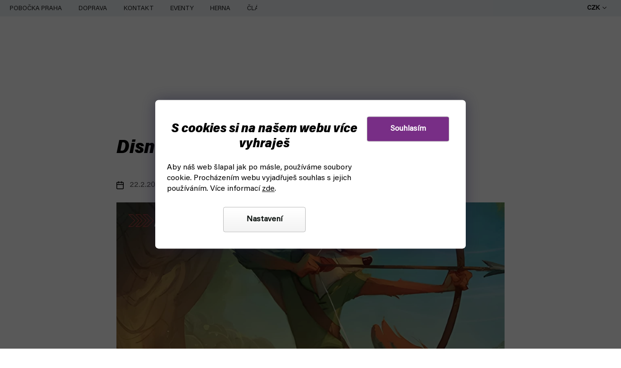

--- FILE ---
content_type: text/html; charset=utf-8
request_url: https://www.fyft.cz/hry-clanky/termin-vydani-disney-lorcana/
body_size: 31250
content:
<!doctype html><html lang="cs" dir="ltr" class="header-background-light external-fonts-loaded"><head><meta charset="utf-8" /><meta name="viewport" content="width=device-width,initial-scale=1" /><title>Disney Lorcana se blíží!</title><link rel="preconnect" href="https://cdn.myshoptet.com" /><link rel="dns-prefetch" href="https://cdn.myshoptet.com" /><link rel="preload" href="https://cdn.myshoptet.com/prj/dist/master/cms/libs/jquery/jquery-1.11.3.min.js" as="script" /><link href="https://cdn.myshoptet.com/prj/dist/master/cms/templates/frontend_templates/shared/css/font-face/source-sans-3.css" rel="stylesheet"><link href="https://cdn.myshoptet.com/prj/dist/master/cms/templates/frontend_templates/shared/css/font-face/exo-2.css" rel="stylesheet"><link href="https://cdn.myshoptet.com/prj/dist/master/shop/dist/font-shoptet-11.css.62c94c7785ff2cea73b2.css" rel="stylesheet"><script>
dataLayer = [];
dataLayer.push({'shoptet' : {
    "pageId": 1609,
    "pageType": "article",
    "currency": "CZK",
    "currencyInfo": {
        "decimalSeparator": ",",
        "exchangeRate": 1,
        "priceDecimalPlaces": 0,
        "symbol": "K\u010d",
        "symbolLeft": 0,
        "thousandSeparator": " "
    },
    "language": "cs",
    "projectId": 435045,
    "cartInfo": {
        "id": null,
        "freeShipping": false,
        "freeShippingFrom": 0,
        "leftToFreeGift": {
            "formattedPrice": "0 K\u010d",
            "priceLeft": 0
        },
        "freeGift": false,
        "leftToFreeShipping": {
            "priceLeft": 0,
            "dependOnRegion": 0,
            "formattedPrice": "0 K\u010d"
        },
        "discountCoupon": [],
        "getNoBillingShippingPrice": {
            "withoutVat": 0,
            "vat": 0,
            "withVat": 0
        },
        "cartItems": [],
        "taxMode": "ORDINARY"
    },
    "cart": [],
    "customer": {
        "priceRatio": 1,
        "priceListId": 1,
        "groupId": null,
        "registered": false,
        "mainAccount": false
    }
}});
dataLayer.push({'cookie_consent' : {
    "marketing": "denied",
    "analytics": "denied"
}});
document.addEventListener('DOMContentLoaded', function() {
    shoptet.consent.onAccept(function(agreements) {
        if (agreements.length == 0) {
            return;
        }
        dataLayer.push({
            'cookie_consent' : {
                'marketing' : (agreements.includes(shoptet.config.cookiesConsentOptPersonalisation)
                    ? 'granted' : 'denied'),
                'analytics': (agreements.includes(shoptet.config.cookiesConsentOptAnalytics)
                    ? 'granted' : 'denied')
            },
            'event': 'cookie_consent'
        });
    });
});
</script>

<!-- Google Tag Manager -->
<script>(function(w,d,s,l,i){w[l]=w[l]||[];w[l].push({'gtm.start':
new Date().getTime(),event:'gtm.js'});var f=d.getElementsByTagName(s)[0],
j=d.createElement(s),dl=l!='dataLayer'?'&l='+l:'';j.async=true;j.src=
'https://www.googletagmanager.com/gtm.js?id='+i+dl;f.parentNode.insertBefore(j,f);
})(window,document,'script','dataLayer','GTM-PG5TQM8');</script>
<!-- End Google Tag Manager -->

<meta property="og:type" content="article"><meta property="og:site_name" content="fyft.cz"><meta property="og:url" content="https://www.fyft.cz/hry-clanky/termin-vydani-disney-lorcana/"><meta property="og:title" content="Disney Lorcana se blíží!"><meta name="author" content="FYFT"><meta name="web_author" content="Shoptet.cz"><meta name="dcterms.rightsHolder" content="www.fyft.cz"><meta name="robots" content="index,follow"><meta property="og:image" content="https://www.fyft.cz/user/articles/images/disney_lorcana_converted.jpg"><meta property="og:description" content="Disney Lorcana vyjde už letos a všichni fanoušci TCG her se tak mají nač těšit! Díky stylizaci karet a povědomí o Disney univerzu je tu i pro ty nejmladší."><meta name="description" content="Disney Lorcana vyjde už letos a všichni fanoušci TCG her se tak mají nač těšit! Díky stylizaci karet a povědomí o Disney univerzu je tu i pro ty nejmladší."><meta property="article:published_time" content="22.2.2023"><meta property="article:section" content="Disney Lorcana se blíží!"><style>:root {--color-primary: #000000;--color-primary-h: 0;--color-primary-s: 0%;--color-primary-l: 0%;--color-primary-hover: #d93d3d;--color-primary-hover-h: 0;--color-primary-hover-s: 67%;--color-primary-hover-l: 55%;--color-secondary: #782E86;--color-secondary-h: 290;--color-secondary-s: 49%;--color-secondary-l: 35%;--color-secondary-hover: #782E86;--color-secondary-hover-h: 290;--color-secondary-hover-s: 49%;--color-secondary-hover-l: 35%;--color-tertiary: #000000;--color-tertiary-h: 0;--color-tertiary-s: 0%;--color-tertiary-l: 0%;--color-tertiary-hover: #000000;--color-tertiary-hover-h: 0;--color-tertiary-hover-s: 0%;--color-tertiary-hover-l: 0%;--color-header-background: #ffffff;--template-font: "Source Sans 3";--template-headings-font: "Exo 2";--header-background-url: url("https://cdn.myshoptet.com/usr/www.fyft.cz/user/header_backgrounds/04-2.svg");--cookies-notice-background: #1A1937;--cookies-notice-color: #F8FAFB;--cookies-notice-button-hover: #f5f5f5;--cookies-notice-link-hover: #27263f;--templates-update-management-preview-mode-content: "Náhled aktualizací šablony je aktivní pro váš prohlížeč."}</style>
    
    <link href="https://cdn.myshoptet.com/prj/dist/master/shop/dist/main-11.less.5a24dcbbdabfd189c152.css" rel="stylesheet" />
        
    <script>var shoptet = shoptet || {};</script>
    <script src="https://cdn.myshoptet.com/prj/dist/master/shop/dist/main-3g-header.js.05f199e7fd2450312de2.js"></script>
<!-- User include --><!-- api 498(150) html code header -->
<script async src="https://scripts.luigisbox.tech/LBX-495127.js"></script><script type="text/javascript">const isPlpEnabled = sessionStorage.getItem('lbPlpEnabled') === 'true';if (isPlpEnabled) {const style = document.createElement("style");style.type = "text/css";style.id = "lb-plp-style";style.textContent = `body.type-category #content-wrapper,body.type-search #content-wrapper,body.type-category #content,body.type-search #content,body.type-category #content-in,body.type-search #content-in,body.type-category #main-in,body.type-search #main-in {min-height: 100vh;}body.type-category #content-wrapper > *,body.type-search #content-wrapper > *,body.type-category #content > *,body.type-search #content > *,body.type-category #content-in > *,body.type-search #content-in > *,body.type-category #main-in > *,body.type-search #main-in > * {display: none;}`;document.head.appendChild(style);}</script>
<!-- api 709(355) html code header -->
<script>
  const PWJS = {};
</script>

<script src=https://app.productwidgets.cz/pwjs.js></script>



<!-- service 1908(1473) html code header -->
<script type="text/javascript">
    var eshop = {
        'host': 'www.fyft.cz',
        'projectId': 435045,
        'template': 'Classic',
        'lang': 'cs',
    };
</script>

<link href="https://cdn.myshoptet.com/usr/honzabartos.myshoptet.com/user/documents/style.css?v=292" rel="stylesheet"/>
<script src="https://cdn.myshoptet.com/usr/honzabartos.myshoptet.com/user/documents/script.js?v=298" type="text/javascript"></script>

<style>
.up-callout {
    background-color: rgba(33, 150, 243, 0.1); /* Soft info blue with transparency */
    border: 1px solid rgba(33, 150, 243, 0.3); /* Subtle blue border */
    border-radius: 8px; /* Rounded corners */
    padding: 15px 20px; /* Comfortable padding */
    box-shadow: 0 2px 5px rgba(0, 0, 0, 0.1); /* Subtle shadow for depth */
    max-width: 600px; /* Optional: Limits width for readability */
    margin: 20px auto; /* Centers the box with some spacing */
}

.up-callout p {
    margin: 0; /* Removes default paragraph margin */
    color: #333; /* Dark text for contrast */
    font-size: 16px; /* Readable font size */
    line-height: 1.5; /* Improves readability */
}
</style>
<!-- project html code header -->
<link rel="stylesheet" href="https://cdn.myshoptet.com/usr/www.fyft.cz/user/documents/fonts/font.css?v=1768378383">
<!--<link rel="stylesheet" href="https://use.typekit.net/azx2dtl.css">-->
<link rel="stylesheet" href="https://cdn.myshoptet.com/usr/www.fyft.cz/user/documents/css/slick.min.css?v=1768378383">
<link rel="stylesheet" href="https://cdn.myshoptet.com/usr/www.fyft.cz/user/documents/css/styles.min.css?v=1768378383">
<link rel="stylesheet" href="https://cdn.myshoptet.com/usr/www.fyft.cz/user/documents/css/responsive.min.css?v=1768378383">


<meta name="ahrefs-site-verification" content="f49b8d2b4931d9660e5a32b604734ab0726836e5fca9ca1e4262a04e95b70663">
<!-- /User include --><link rel="shortcut icon" href="/favicon.ico" type="image/x-icon" /><link rel="canonical" href="https://www.fyft.cz/hry-clanky/termin-vydani-disney-lorcana/" />    <!-- Global site tag (gtag.js) - Google Analytics -->
    <script async src="https://www.googletagmanager.com/gtag/js?id=G-F9FE9H1HTE"></script>
    <script>
        
        window.dataLayer = window.dataLayer || [];
        function gtag(){dataLayer.push(arguments);}
        

                    console.debug('default consent data');

            gtag('consent', 'default', {"ad_storage":"denied","analytics_storage":"denied","ad_user_data":"denied","ad_personalization":"denied","wait_for_update":500});
            dataLayer.push({
                'event': 'default_consent'
            });
        
        gtag('js', new Date());

        
                gtag('config', 'G-F9FE9H1HTE', {"groups":"GA4","send_page_view":false,"content_group":"article","currency":"CZK","page_language":"cs"});
        
                gtag('config', 'AW-1008837678', {"allow_enhanced_conversions":true});
        
        
        
        
        
                    gtag('event', 'page_view', {"send_to":"GA4","page_language":"cs","content_group":"article","currency":"CZK"});
        
        
        
        
        
        
        
        
        
        
        
        
        
        document.addEventListener('DOMContentLoaded', function() {
            if (typeof shoptet.tracking !== 'undefined') {
                for (var id in shoptet.tracking.bannersList) {
                    gtag('event', 'view_promotion', {
                        "send_to": "UA",
                        "promotions": [
                            {
                                "id": shoptet.tracking.bannersList[id].id,
                                "name": shoptet.tracking.bannersList[id].name,
                                "position": shoptet.tracking.bannersList[id].position
                            }
                        ]
                    });
                }
            }

            shoptet.consent.onAccept(function(agreements) {
                if (agreements.length !== 0) {
                    console.debug('gtag consent accept');
                    var gtagConsentPayload =  {
                        'ad_storage': agreements.includes(shoptet.config.cookiesConsentOptPersonalisation)
                            ? 'granted' : 'denied',
                        'analytics_storage': agreements.includes(shoptet.config.cookiesConsentOptAnalytics)
                            ? 'granted' : 'denied',
                                                                                                'ad_user_data': agreements.includes(shoptet.config.cookiesConsentOptPersonalisation)
                            ? 'granted' : 'denied',
                        'ad_personalization': agreements.includes(shoptet.config.cookiesConsentOptPersonalisation)
                            ? 'granted' : 'denied',
                        };
                    console.debug('update consent data', gtagConsentPayload);
                    gtag('consent', 'update', gtagConsentPayload);
                    dataLayer.push(
                        { 'event': 'update_consent' }
                    );
                }
            });
        });
    </script>
</head><body class="desktop id-1609 in-hry-clanky template-11 type-post multiple-columns-body columns-3 ums_forms_redesign--off ums_a11y_category_page--on ums_discussion_rating_forms--off ums_flags_display_unification--on ums_a11y_login--on mobile-header-version-0"><noscript>
    <style>
        #header {
            padding-top: 0;
            position: relative !important;
            top: 0;
        }
        .header-navigation {
            position: relative !important;
        }
        .overall-wrapper {
            margin: 0 !important;
        }
        body:not(.ready) {
            visibility: visible !important;
        }
    </style>
    <div class="no-javascript">
        <div class="no-javascript__title">Musíte změnit nastavení vašeho prohlížeče</div>
        <div class="no-javascript__text">Podívejte se na: <a href="https://www.google.com/support/bin/answer.py?answer=23852">Jak povolit JavaScript ve vašem prohlížeči</a>.</div>
        <div class="no-javascript__text">Pokud používáte software na blokování reklam, může být nutné povolit JavaScript z této stránky.</div>
        <div class="no-javascript__text">Děkujeme.</div>
    </div>
</noscript>

<!-- Google Tag Manager (noscript) -->
<noscript><iframe src="https://www.googletagmanager.com/ns.html?id=GTM-PG5TQM8"
height="0" width="0" style="display:none;visibility:hidden"></iframe></noscript>
<!-- End Google Tag Manager (noscript) -->

    <div class="siteCookies siteCookies--bottom siteCookies--dark js-siteCookies" role="dialog" data-testid="cookiesPopup" data-nosnippet>
        <div class="siteCookies__form">
            <div class="siteCookies__content">
                <div class="siteCookies__text">
                    <h2>S cookies si na našem webu více vyhraješ</h2>
Aby náš web šlapal jak po másle, používáme soubory cookie. <span>Procházením webu vyjadřuješ souhlas s jejich používáním. Více informací </span><a href="https://www.fyft.cz/podminky-ochrany-osobnich-udaju/" target="\" _blank="">zde</a><span>.</span>
                </div>
                <p class="siteCookies__links">
                    <button class="siteCookies__link js-cookies-settings" aria-label="Nastavení cookies" data-testid="cookiesSettings">Nastavení</button>
                </p>
            </div>
            <div class="siteCookies__buttonWrap">
                                <button class="siteCookies__button js-cookiesConsentSubmit" value="all" aria-label="Přijmout cookies" data-testid="buttonCookiesAccept">Souhlasím</button>
            </div>
        </div>
        <script>
            document.addEventListener("DOMContentLoaded", () => {
                const siteCookies = document.querySelector('.js-siteCookies');
                document.addEventListener("scroll", shoptet.common.throttle(() => {
                    const st = document.documentElement.scrollTop;
                    if (st > 1) {
                        siteCookies.classList.add('siteCookies--scrolled');
                    } else {
                        siteCookies.classList.remove('siteCookies--scrolled');
                    }
                }, 100));
            });
        </script>
    </div>
<a href="#content" class="skip-link sr-only">Přejít na obsah</a><div class="overall-wrapper"><div class="user-action"><div class="container">
    <div class="user-action-in">
                    <div id="login" class="user-action-login popup-widget login-widget" role="dialog" aria-labelledby="loginHeading">
        <div class="popup-widget-inner">
                            <h2 id="loginHeading">Přihlášení k vašemu účtu</h2><div id="customerLogin"><form action="/action/Customer/Login/" method="post" id="formLoginIncluded" class="csrf-enabled formLogin" data-testid="formLogin"><input type="hidden" name="referer" value="" /><div class="form-group"><div class="input-wrapper email js-validated-element-wrapper no-label"><input type="email" name="email" class="form-control" autofocus placeholder="E-mailová adresa (např. jan@novak.cz)" data-testid="inputEmail" autocomplete="email" required /></div></div><div class="form-group"><div class="input-wrapper password js-validated-element-wrapper no-label"><input type="password" name="password" class="form-control" placeholder="Heslo" data-testid="inputPassword" autocomplete="current-password" required /><span class="no-display">Nemůžete vyplnit toto pole</span><input type="text" name="surname" value="" class="no-display" /></div></div><div class="form-group"><div class="login-wrapper"><button type="submit" class="btn btn-secondary btn-text btn-login" data-testid="buttonSubmit">Přihlásit se</button><div class="password-helper"><a href="/registrace/" data-testid="signup" rel="nofollow">Nová registrace</a><a href="/klient/zapomenute-heslo/" rel="nofollow">Zapomenuté heslo</a></div></div></div></form>
</div>                    </div>
    </div>

                            <div id="cart-widget" class="user-action-cart popup-widget cart-widget loader-wrapper" data-testid="popupCartWidget" role="dialog" aria-hidden="true">
    <div class="popup-widget-inner cart-widget-inner place-cart-here">
        <div class="loader-overlay">
            <div class="loader"></div>
        </div>
    </div>

    <div class="cart-widget-button">
        <a href="/kosik/" class="btn btn-conversion" id="continue-order-button" rel="nofollow" data-testid="buttonNextStep">Pokračovat do košíku</a>
    </div>
</div>
            </div>
</div>
</div><div class="top-navigation-bar" data-testid="topNavigationBar">

    <div class="container">

        <div class="top-navigation-contacts">
            <strong>Zákaznická podpora:</strong><a href="tel:+420704265150" class="project-phone" aria-label="Zavolat na +420704265150" data-testid="contactboxPhone"><span>+420 704 265 150</span></a><a href="mailto:objednavky@fyft.cz" class="project-email" data-testid="contactboxEmail"><span>objednavky@fyft.cz</span></a>        </div>

                            <div class="top-navigation-menu">
                <div class="top-navigation-menu-trigger"></div>
                <ul class="top-navigation-bar-menu">
                                            <li class="top-navigation-menu-item-1520">
                            <a href="/praha-pobocka/">POBOČKA PRAHA</a>
                        </li>
                                            <li class="top-navigation-menu-item-1553">
                            <a href="/doprava/">DOPRAVA</a>
                        </li>
                                            <li class="top-navigation-menu-item-29">
                            <a href="/kontakty/">KONTAKT</a>
                        </li>
                                            <li class="top-navigation-menu-item-1851">
                            <a href="/eventy/">EVENTY</a>
                        </li>
                                            <li class="top-navigation-menu-item-2379">
                            <a href="/fyft-herna-praha-holesovice/">HERNA</a>
                        </li>
                                            <li class="top-navigation-menu-item-external-166">
                            <a href="https://www.fyft.cz/fyft-clanky/">ČLÁNKY</a>
                        </li>
                                    </ul>
                <ul class="top-navigation-bar-menu-helper"></ul>
            </div>
        
        <div class="top-navigation-tools top-navigation-tools--language">
            <div class="responsive-tools">
                <a href="#" class="toggle-window" data-target="search" aria-label="Hledat" data-testid="linkSearchIcon"></a>
                                                            <a href="#" class="toggle-window" data-target="login"></a>
                                                    <a href="#" class="toggle-window" data-target="navigation" aria-label="Menu" data-testid="hamburgerMenu"></a>
            </div>
                <div class="dropdown">
        <span>Ceny v:</span>
        <button id="topNavigationDropdown" type="button" data-toggle="dropdown" aria-haspopup="true" aria-expanded="false">
            CZK
            <span class="caret"></span>
        </button>
        <ul class="dropdown-menu" aria-labelledby="topNavigationDropdown"><li><a href="/action/Currency/changeCurrency/?currencyCode=CZK" rel="nofollow">CZK</a></li><li><a href="/action/Currency/changeCurrency/?currencyCode=EUR" rel="nofollow">EUR</a></li></ul>
    </div>
            <button class="top-nav-button top-nav-button-login toggle-window" type="button" data-target="login" aria-haspopup="dialog" aria-controls="login" aria-expanded="false" data-testid="signin"><span>Přihlášení</span></button>        </div>

    </div>

</div>
<header id="header"><div class="container navigation-wrapper">
    <div class="header-top">
        <div class="site-name-wrapper">
            <div class="site-name"><a href="/" data-testid="linkWebsiteLogo"><img src="https://cdn.myshoptet.com/usr/www.fyft.cz/user/logos/04-2-1.svg" alt="FYFT" fetchpriority="low" /></a></div>        </div>
        <div class="search" itemscope itemtype="https://schema.org/WebSite">
            <meta itemprop="headline" content="ČLÁNKY O HRÁCH - karetních, deskových, figurkových"/><meta itemprop="url" content="https://www.fyft.cz"/><meta itemprop="text" content="Disney Lorcana vyjde už letos a všichni fanoušci TCG her se tak mají nač těšit! Díky stylizaci karet a povědomí o Disney univerzu je tu i pro ty nejmladší."/>            <form action="/action/ProductSearch/prepareString/" method="post"
    id="formSearchForm" class="search-form compact-form js-search-main"
    itemprop="potentialAction" itemscope itemtype="https://schema.org/SearchAction" data-testid="searchForm">
    <fieldset>
        <meta itemprop="target"
            content="https://www.fyft.cz/vyhledavani/?string={string}"/>
        <input type="hidden" name="language" value="cs"/>
        
            
<input
    type="search"
    name="string"
        class="query-input form-control search-input js-search-input"
    placeholder="Napište, co hledáte"
    autocomplete="off"
    required
    itemprop="query-input"
    aria-label="Vyhledávání"
    data-testid="searchInput"
>
            <button type="submit" class="btn btn-default" data-testid="searchBtn">Hledat</button>
        
    </fieldset>
</form>
        </div>
        <div class="navigation-buttons">
                
    <a href="/kosik/" class="btn btn-icon toggle-window cart-count" data-target="cart" data-hover="true" data-redirect="true" data-testid="headerCart" rel="nofollow" aria-haspopup="dialog" aria-expanded="false" aria-controls="cart-widget">
        
                <span class="sr-only">Nákupní košík</span>
        
            <span class="cart-price visible-lg-inline-block" data-testid="headerCartPrice">
                                    Prázdný košík                            </span>
        
    
            </a>
        </div>
    </div>
    <nav id="navigation" aria-label="Hlavní menu" data-collapsible="true"><div class="navigation-in menu"><ul class="menu-level-1" role="menubar" data-testid="headerMenuItems"><li class="menu-item-3731" role="none"><a href="/top-bestsellery/" data-testid="headerMenuItem" role="menuitem" aria-expanded="false"><b>TOP 15 BESTSELLERŮ</b></a></li>
<li class="menu-item-746" role="none"><a href="/speedcube/" data-testid="headerMenuItem" role="menuitem" aria-expanded="false"><b>SPEEDCUBE</b></a></li>
<li class="menu-item-728" role="none"><a href="/hry/" data-testid="headerMenuItem" role="menuitem" aria-expanded="false"><b>HRY</b></a></li>
<li class="menu-item-external-170" role="none"><a href="https://www.fyft.cz/drone-racing/" data-testid="headerMenuItem" role="menuitem" aria-expanded="false"><b>DRONY</b></a></li>
<li class="menu-item-911" role="none"><a href="/kendama/" data-testid="headerMenuItem" role="menuitem" aria-expanded="false"><b>KENDAMA</b></a></li>
<li class="menu-item-803" role="none"><a href="/discgolf/" data-testid="headerMenuItem" role="menuitem" aria-expanded="false"><b>DISCGOLF</b></a></li>
<li class="menu-item-812" role="none"><a href="/juggle/" data-testid="headerMenuItem" role="menuitem" aria-expanded="false"><b>JUGGLING</b></a></li>
<li class="menu-item-external-173" role="none"><a href="https://www.fyft.cz/cardistry/" data-testid="headerMenuItem" role="menuitem" aria-expanded="false"><b>KARTY</b></a></li>
<li class="menu-item-818" role="none"><a href="/malovani-modelarstvi/" data-testid="headerMenuItem" role="menuitem" aria-expanded="false"><b>MODELÁŘSTVÍ</b></a></li>
<li class="menu-item-external-93" role="none"><a href="https://www.fyft.cz/pokemon/" data-testid="headerMenuItem" role="menuitem" aria-expanded="false"><b>POKÉMON</b></a></li>
<li class="menu-item-722" role="none"><a href="/yoyo/" data-testid="headerMenuItem" role="menuitem" aria-expanded="false"><b>YOYO</b></a></li>
<li class="menu-item-809" role="none"><a href="/dalsi/" data-testid="headerMenuItem" role="menuitem" aria-expanded="false"><b>DALŠÍ</b></a></li>
<li class="appended-category menu-item-734 ext" role="none"><a href="/cardistry/"><b>CARDISTRY</b><span class="submenu-arrow" role="menuitem"></span></a><ul class="menu-level-2 menu-level-2-appended" role="menu"><li class="menu-item-737" role="none"><a href="/cardistry-karty/" data-testid="headerMenuItem" role="menuitem"><span>Cardistry karty</span></a></li><li class="menu-item-926" role="none"><a href="/kouzelnicke-karty/" data-testid="headerMenuItem" role="menuitem"><span>Kouzelnické karty</span></a></li><li class="menu-item-923" role="none"><a href="/hraci-karty/" data-testid="headerMenuItem" role="menuitem"><span>Hrací karty</span></a></li><li class="menu-item-929" role="none"><a href="/specialni-karty/" data-testid="headerMenuItem" role="menuitem"><span>Speciální karty</span></a></li><li class="menu-item-1683" role="none"><a href="/prislusenstvi-ke-kartam/" data-testid="headerMenuItem" role="menuitem"><span>Příslušenství ke kartám</span></a></li><li class="menu-item-3289" role="none"><a href="/cardistry-vyprodej/" data-testid="headerMenuItem" role="menuitem"><span>Cardistry ve slevě</span></a></li><li class="menu-item-3719" role="none"><a href="/merchandise-sberatelske-karty/" data-testid="headerMenuItem" role="menuitem"><span>Merchandise karty</span></a></li></ul></li><li class="appended-category menu-item-1010 ext" role="none"><a href="/frisbee/"><b>FRISBEE</b><span class="submenu-arrow" role="menuitem"></span></a><ul class="menu-level-2 menu-level-2-appended" role="menu"><li class="menu-item-1187" role="none"><a href="/frisbee-ultimate/" data-testid="headerMenuItem" role="menuitem"><span>Na Ultimate</span></a></li><li class="menu-item-1298" role="none"><a href="/frisbee-pes/" data-testid="headerMenuItem" role="menuitem"><span>Se psem</span></a></li><li class="menu-item-1013" role="none"><a href="/frisbee-parku/" data-testid="headerMenuItem" role="menuitem"><span>Do parku</span></a></li><li class="menu-item-1016" role="none"><a href="/frisbee-deti/" data-testid="headerMenuItem" role="menuitem"><span>S dětmi</span></a></li><li class="menu-item-1319" role="none"><a href="/frisbee-freestyle/" data-testid="headerMenuItem" role="menuitem"><span>Na freestyle</span></a></li><li class="menu-item-1692" role="none"><a href="/bumerangy/" data-testid="headerMenuItem" role="menuitem"><span>Bumerangy</span></a></li><li class="menu-item-1019" role="none"><a href="/hazedla/" data-testid="headerMenuItem" role="menuitem"><span>Další házedla</span></a></li></ul></li><li class="appended-category menu-item-1283 ext" role="none"><a href="/drone-racing/"><b>DRONE RACING</b><span class="submenu-arrow" role="menuitem"></span></a><ul class="menu-level-2 menu-level-2-appended" role="menu"><li class="menu-item-1358" role="none"><a href="/fpv-drone/" data-testid="headerMenuItem" role="menuitem"><span>FPV Drony</span></a></li><li class="menu-item-2304" role="none"><a href="/drone-remote-control/" data-testid="headerMenuItem" role="menuitem"><span>Vysílače a přijímače</span></a></li><li class="menu-item-2292" role="none"><a href="/drone-fpv-analog/" data-testid="headerMenuItem" role="menuitem"><span>FPV Analog</span></a></li><li class="menu-item-2298" role="none"><a href="/drone-fpv-digital-hd/" data-testid="headerMenuItem" role="menuitem"><span>FPV HD DIGITAL</span></a></li><li class="menu-item-1409" role="none"><a href="/drone-fc-esc-ridici-jednotky-regulatory/" data-testid="headerMenuItem" role="menuitem"><span>FC + ESC</span></a></li><li class="menu-item-1388" role="none"><a href="/drone-ramy/" data-testid="headerMenuItem" role="menuitem"><span>Rámy</span></a></li><li class="menu-item-1400" role="none"><a href="/drone-motory/" data-testid="headerMenuItem" role="menuitem"><span>Motory</span></a></li><li class="menu-item-1376" role="none"><a href="/drone-baterie/" data-testid="headerMenuItem" role="menuitem"><span>Dron baterie</span></a></li><li class="menu-item-2229" role="none"><a href="/nabijecky-na-drony/" data-testid="headerMenuItem" role="menuitem"><span>Nabíječky</span></a></li><li class="menu-item-1421" role="none"><a href="/drone-vrtule/" data-testid="headerMenuItem" role="menuitem"><span>Vrtule na stavbu dronu</span></a></li><li class="menu-item-2223" role="none"><a href="/batohy-na-drony/" data-testid="headerMenuItem" role="menuitem"><span>Batohy a kufry</span></a></li><li class="menu-item-1433" role="none"><a href="/drone-prislusenstvi/" data-testid="headerMenuItem" role="menuitem"><span>Příslušenství</span></a></li><li class="menu-item-3301" role="none"><a href="/nejprodavanejsi-drony/" data-testid="headerMenuItem" role="menuitem"><span>Nejprodávanější drony</span></a></li><li class="menu-item-3060" role="none"><a href="/drony-a-prislusenstvi-ve-sleve-vyprodeji/" data-testid="headerMenuItem" role="menuitem"><span>Drone Racing ve slevě</span></a></li><li class="menu-item-3676" role="none"><a href="/drone-racing-sluzby/" data-testid="headerMenuItem" role="menuitem"><span>Služby a servis</span></a></li></ul></li><li class="appended-category menu-item-3175 ext" role="none"><a href="/merchandise/"><b>Merch</b><span class="submenu-arrow" role="menuitem"></span></a><ul class="menu-level-2 menu-level-2-appended" role="menu"><li class="menu-item-1142" role="none"><a href="/merch/" data-testid="headerMenuItem" role="menuitem"><span>Herní merch</span></a></li><li class="menu-item-3178" role="none"><a href="/filmovy-merch/" data-testid="headerMenuItem" role="menuitem"><span>Filmový merch</span></a></li><li class="menu-item-3187" role="none"><a href="/marvel-merch/" data-testid="headerMenuItem" role="menuitem"><span>Marvel</span></a></li><li class="menu-item-3190" role="none"><a href="/dc-comics-merch/" data-testid="headerMenuItem" role="menuitem"><span>DC Comics</span></a></li><li class="menu-item-3208" role="none"><a href="/anime-manga-merch/" data-testid="headerMenuItem" role="menuitem"><span>Anime a Manga merch</span></a></li><li class="menu-item-3568" role="none"><a href="/merch-ponozky/" data-testid="headerMenuItem" role="menuitem"><span>Ponožky</span></a></li><li class="menu-item-3217" role="none"><a href="/funko-pop-figurky/" data-testid="headerMenuItem" role="menuitem"><span>Funko POP figurky</span></a></li></ul></li><li class="appended-category menu-item-3235" role="none"><a href="/novinky/"><b>Novinky</b></a></li><li class="appended-category menu-item-3238" role="none"><a href="/akce-vyprodej-na-fyftu/"><b>Akce a výprodej</b></a></li><li class="appended-category menu-item-3337 ext" role="none"><a href="/kutil/"><b>Kutilství</b><span class="submenu-arrow" role="menuitem"></span></a><ul class="menu-level-2 menu-level-2-appended" role="menu"><li class="menu-item-3340" role="none"><a href="/elektrotechnika/" data-testid="headerMenuItem" role="menuitem"><span>Elektrotechnika</span></a></li></ul></li></ul></div><span class="navigation-close"></span></nav><div class="menu-helper" data-testid="hamburgerMenu"><span>Více</span></div>
</div></header><!-- / header -->


                    <div class="container breadcrumbs-wrapper">
            <div class="breadcrumbs navigation-home-icon-wrapper" itemscope itemtype="https://schema.org/BreadcrumbList">
                                                                            <span id="navigation-first" data-basetitle="FYFT" itemprop="itemListElement" itemscope itemtype="https://schema.org/ListItem">
                <a href="/" itemprop="item" class="navigation-home-icon"><span class="sr-only" itemprop="name">Domů</span></a>
                <span class="navigation-bullet">/</span>
                <meta itemprop="position" content="1" />
            </span>
                                <span id="navigation-1" itemprop="itemListElement" itemscope itemtype="https://schema.org/ListItem">
                <a href="/hry-clanky/" itemprop="item" data-testid="breadcrumbsSecondLevel"><span itemprop="name">ČLÁNKY O HRÁCH - karetních, deskových, figurkových</span></a>
                <span class="navigation-bullet">/</span>
                <meta itemprop="position" content="2" />
            </span>
                                            <span id="navigation-2" itemprop="itemListElement" itemscope itemtype="https://schema.org/ListItem" data-testid="breadcrumbsLastLevel">
                <meta itemprop="item" content="https://www.fyft.cz/hry-clanky/termin-vydani-disney-lorcana/" />
                <meta itemprop="position" content="3" />
                <span itemprop="name" data-title="Disney Lorcana se blíží!">Disney Lorcana se blíží!</span>
            </span>
            </div>
        </div>
    
<div id="content-wrapper" class="container content-wrapper">
    
    <div class="content-wrapper-in">
                                                <aside class="sidebar sidebar-left"  data-testid="sidebarMenu">
                                                                                                <div class="sidebar-inner">
                                                                                                                                                                        <div class="box box-bg-variant box-categories">    <div class="skip-link__wrapper">
        <span id="categories-start" class="skip-link__target js-skip-link__target sr-only" tabindex="-1">&nbsp;</span>
        <a href="#categories-end" class="skip-link skip-link--start sr-only js-skip-link--start">Přeskočit kategorie</a>
    </div>

<h4>Kategorie</h4>


<div id="categories"><div class="categories cat-01 expandable external" id="cat-728"><div class="topic"><a href="/hry/">HRY<span class="cat-trigger">&nbsp;</span></a></div>

    </div><div class="categories cat-02 expandable external" id="cat-746"><div class="topic"><a href="/speedcube/">SPEEDCUBE<span class="cat-trigger">&nbsp;</span></a></div>

    </div><div class="categories cat-01 expandable external" id="cat-722"><div class="topic"><a href="/yoyo/">YOYO<span class="cat-trigger">&nbsp;</span></a></div>

    </div><div class="categories cat-02 expandable external" id="cat-734"><div class="topic"><a href="/cardistry/">CARDISTRY<span class="cat-trigger">&nbsp;</span></a></div>

    </div><div class="categories cat-01 expandable external" id="cat-803"><div class="topic"><a href="/discgolf/">DISCGOLF<span class="cat-trigger">&nbsp;</span></a></div>

    </div><div class="categories cat-02 expandable external" id="cat-812"><div class="topic"><a href="/juggle/">JUGGLING<span class="cat-trigger">&nbsp;</span></a></div>

    </div><div class="categories cat-01 expandable external" id="cat-911"><div class="topic"><a href="/kendama/">KENDAMA<span class="cat-trigger">&nbsp;</span></a></div>

    </div><div class="categories cat-02 expandable external" id="cat-1010"><div class="topic"><a href="/frisbee/">FRISBEE<span class="cat-trigger">&nbsp;</span></a></div>

    </div><div class="categories cat-01 expandable external" id="cat-818"><div class="topic"><a href="/malovani-modelarstvi/">MODELÁŘSTVÍ<span class="cat-trigger">&nbsp;</span></a></div>

    </div><div class="categories cat-02 expandable external" id="cat-1283"><div class="topic"><a href="/drone-racing/">DRONE RACING<span class="cat-trigger">&nbsp;</span></a></div>

    </div><div class="categories cat-01 expandable external" id="cat-809"><div class="topic"><a href="/dalsi/">DALŠÍ<span class="cat-trigger">&nbsp;</span></a></div>

    </div><div class="categories cat-02 expandable expanded" id="cat-3175"><div class="topic"><a href="/merchandise/">Merch<span class="cat-trigger">&nbsp;</span></a></div>

                    <ul class=" expanded">
                                        <li class="
                                 expandable                                 external">
                <a href="/merch/">
                    Herní merch
                    <span class="cat-trigger">&nbsp;</span>                </a>
                                                            

    
                                                </li>
                                <li class="
                                 expandable                 expanded                ">
                <a href="/filmovy-merch/">
                    Filmový merch
                    <span class="cat-trigger">&nbsp;</span>                </a>
                                                            

                    <ul class=" expanded">
                                        <li class="
                                 expandable                 expanded                ">
                <a href="/star-wars-merch/">
                    Star Wars
                    <span class="cat-trigger">&nbsp;</span>                </a>
                                                            

                    <ul class=" expanded">
                                        <li >
                <a href="/star-wars-hrnky/">
                    Hrnky
                                    </a>
                                                                </li>
                </ul>
    
                                                </li>
                                <li >
                <a href="/lord-of-the-rings-merch/">
                    Lord of the Rings
                                    </a>
                                                                </li>
                                <li class="
                                 expandable                 expanded                ">
                <a href="/harry-potter-merch/">
                    Harry Potter
                    <span class="cat-trigger">&nbsp;</span>                </a>
                                                            

                    <ul class=" expanded">
                                        <li >
                <a href="/harry-potter-hrnky/">
                    Hrnky
                                    </a>
                                                                </li>
                </ul>
    
                                                </li>
                                <li >
                <a href="/rick-morty-merch/">
                    Rick &amp; Morty
                                    </a>
                                                                </li>
                </ul>
    
                                                </li>
                                <li class="
                                 expandable                 expanded                ">
                <a href="/marvel-merch/">
                    Marvel
                    <span class="cat-trigger">&nbsp;</span>                </a>
                                                            

                    <ul class=" expanded">
                                        <li >
                <a href="/marvel-tricka/">
                    Trička
                                    </a>
                                                                </li>
                                <li >
                <a href="/marvel-hrnky/">
                    Hrnky
                                    </a>
                                                                </li>
                </ul>
    
                                                </li>
                                <li >
                <a href="/dc-comics-merch/">
                    DC Comics
                                    </a>
                                                                </li>
                                <li class="
                                 expandable                 expanded                ">
                <a href="/anime-manga-merch/">
                    Anime a Manga merch
                    <span class="cat-trigger">&nbsp;</span>                </a>
                                                            

                    <ul class=" expanded">
                                        <li >
                <a href="/pokemon-merch/">
                    Pokémon
                                    </a>
                                                                </li>
                                <li >
                <a href="/merchandise-manga-one-piece/">
                    One Piece
                                    </a>
                                                                </li>
                </ul>
    
                                                </li>
                                <li >
                <a href="/merch-ponozky/">
                    Ponožky
                                    </a>
                                                                </li>
                                <li >
                <a href="/funko-pop-figurky/">
                    Funko POP figurky
                                    </a>
                                                                </li>
                </ul>
    </div><div class="categories cat-01 expanded" id="cat-3235"><div class="topic"><a href="/novinky/">Novinky<span class="cat-trigger">&nbsp;</span></a></div></div><div class="categories cat-02 expanded" id="cat-3238"><div class="topic"><a href="/akce-vyprodej-na-fyftu/">Akce a výprodej<span class="cat-trigger">&nbsp;</span></a></div></div><div class="categories cat-01 expandable expanded" id="cat-3337"><div class="topic"><a href="/kutil/">Kutilství<span class="cat-trigger">&nbsp;</span></a></div>

                    <ul class=" expanded">
                                        <li >
                <a href="/elektrotechnika/">
                    Elektrotechnika
                                    </a>
                                                                </li>
                </ul>
    </div><div class="categories cat-02 expandable expanded" id="cat-3731"><div class="topic"><a href="/top-bestsellery/">TOP 15 BESTSELLERŮ<span class="cat-trigger">&nbsp;</span></a></div>

                    <ul class=" expanded">
                                        <li >
                <a href="/top-speedcube/">
                    Speedcube Bestsellery
                                    </a>
                                                                </li>
                                <li >
                <a href="/top-kendama/">
                    Kendama Bestsellery
                                    </a>
                                                                </li>
                                <li >
                <a href="/top-drony/">
                    Dron Bestsellery
                                    </a>
                                                                </li>
                                <li >
                <a href="/top-yoya/">
                    Yoyo Bestsellery
                                    </a>
                                                                </li>
                                <li >
                <a href="/top-hry/">
                    Hry Bestsellery
                                    </a>
                                                                </li>
                                <li >
                <a href="/top-discgolf/">
                    Discgolf Bestsellery
                                    </a>
                                                                </li>
                                <li >
                <a href="/top-juggle/">
                    Juggle Bestsellery
                                    </a>
                                                                </li>
                                <li >
                <a href="/top-modelareni/">
                    Modelaření Bestsellery
                                    </a>
                                                                </li>
                </ul>
    </div>        </div>

    <div class="skip-link__wrapper">
        <a href="#categories-start" class="skip-link skip-link--end sr-only js-skip-link--end" tabindex="-1" hidden>Přeskočit kategorie</a>
        <span id="categories-end" class="skip-link__target js-skip-link__target sr-only" tabindex="-1">&nbsp;</span>
    </div>
</div>
                                                                    </div>
                                                            </aside>
                            <main id="content" class="content narrow">
                            <div class="content-inner">
    <div class="news-item-detail" itemscope itemtype="https://schema.org/NewsArticle">
        <meta itemscope itemprop="mainEntityOfPage"  itemType="https://schema.org/WebPage" itemid="https://www.fyft.cz/hry-clanky/termin-vydani-disney-lorcana/"/>
        <meta itemprop="description" content="Do mého hledáčku se postupně dostávají kreslené postavičky ze studia Disney. Není to ale proto, že b..." />
        <meta itemprop="datePublished" content="2023-02-22T09:25:29+0100" />
        <meta itemprop="dateModified" content="2023-08-02T11:56:03+0200" />
                    <span itemprop="image" itemscope itemtype="https://schema.org/ImageObject">
                <meta itemprop="url" content="https://www.fyft.cz/user/articles/images/disney_lorcana_converted.jpg">
                <meta itemprop="width" content="300">
                <meta itemprop="height" content="200">
            </span>
                        <span itemprop="publisher" itemscope itemtype="https://schema.org/Organization">
            <meta itemprop="name" content="FYFT" />
                            <span itemprop="logo" itemscope itemtype="https://schema.org/ImageObject">
                    <meta itemprop="url" content="https://cdn.myshoptet.com/usr/www.fyft.cz/user/logos/04-2-1.svg">
                    <meta itemprop="width" content="300">
                    <meta itemprop="height" content="200">
                </span>
                    </span>
    
        <h1 itemprop="headline" data-testid="textArticleTitle">Disney Lorcana se blíží!</h1>

                    <time datetime="22.2.2023">
                22.2.2023
            </time>
        
        <div class="text">
            <p><img src="https://cdn.myshoptet.com/usr/www.fyft.cz/user/documents/upload/články_Honza/disney_lorcana_converted.jpg" alt="disney_lorcana_converted" /></p>
<p><em>Do mého hledáčku se postupně dostávají kreslené postavičky ze studia Disney. Není to ale proto, že bych se vracel zpátky v&nbsp;čase. Zjišťuji totiž, že kromě Mickyho, Kačera Donalda, Kulíka, Dulíka, Bubíka a známou Rychlou Rotu ve mě nikdo jiný nezanechal stopy vzpomínek na jednotlivé charaktery.</em></p>
<p>O to více mě překvapila skutečnost, že společnost <strong>Ravensburger</strong> oznámila vstup na trh <em><strong><a href="/sberatelske-hry/" title="Sběratelské karetní hry najdeš zde">se sběratelskými karetními hrami</a></strong></em> (TCG). Do kategorie těchto her můžeme zařadit asi nejznámější karetní hru<em><strong><a href="/magic-the-gathering/" title="Magic the Gathering"> Magic the Gathering</a></strong></em> (MTG) případně <strong><em><a href="/pokemon/" title="Pokémon">Pokémon</a></em></strong>, či Yu-Gi-Oh! <strong>Disney Lorcana</strong>&nbsp;byla oznámena 30.08.2022 a do arény proti výše uvedeným velikánům vstoupí ještě letos (konkrétně 18.08.2023). Jsem zvědavý, jak se jim povede. Konkurenci by to přeci jen chtělo a je škoda, že jiným velkým studiím se prorazit nepovedlo (World of Warcarft TCG, Lord of the Rings TCG apod.).</p>
<p><strong>Lorcana</strong> to nebude mít lehké. Má však jistou výhodu oproti jiným, méně úspěšným. Zatímco WoW TCG, nebo LoR TCG se zaměřovalo spíše na určitou skupinu lidí, <strong>Disney Lorcana</strong> může nabídnout vstup i těm nejmladším. A to zejména svou stylizací karet a rozšířenějším povědomím o univerzu jako celku.&nbsp;</p>
<div class="plus-gallery-wrap">
<div class="plus-gallery-item" style="height: 270px; width: 198px;"><a href="/user/documents/upload/gallery/1_hood.png" title="1_hood.png" data-gallery="lightbox[gallery-xy7no]"><img src="https://cdn.myshoptet.com/usr/www.fyft.cz/user/documents/upload/gallery/1_hood_small.png" alt=" " data-orig-source="1" /></a></div>
<div class="plus-gallery-item" style="height: 270px; width: 198px;"><a href="/user/documents/upload/gallery/1_maleficent.png" title="1_maleficent.png" data-gallery="lightbox[gallery-xy7no]"><img src="https://cdn.myshoptet.com/usr/www.fyft.cz/user/documents/upload/gallery/1_maleficent_small.png" alt=" " data-orig-source="1" /></a></div>
<div class="plus-gallery-item" style="height: 270px; width: 198px;"><a href="/user/documents/upload/gallery/1_mickey.png" title="1_mickey.png" data-gallery="lightbox[gallery-xy7no]"><img src="https://cdn.myshoptet.com/usr/www.fyft.cz/user/documents/upload/gallery/1_mickey_small.png" alt=" " data-orig-source="1" /></a></div>
</div>
<p>&nbsp;</p>
<p>Zároveň však bude záležet i na tom, zda bude mít co nabídnout zkušenějším hráčům, aby si dokázala udržet popularitu i mezi dospělými. Dobrou zprávou je, že z&nbsp;toho co zatím víme, to vypadá nadějně. Z dosud odhalených karet je zřejmé, že jednotlivé postavy mohou mít i zajímavé efekty. Stylizace karet je líbivější dětskému hráči, což by někomu nemuselo vyhovovat. Je vidět, že si vydavatel také dává pozor na použité výrazy. Vyhýbá se například slovům typu „zabít“ (kill), které nahrazuje slovem „vyhnat“ (banished). A jak to všechno proběhne?</p>
<h3>Vydání hry bude ve dvou fázích</h3>
<p>První fáze začne 18. 08. 2023. Na pultech obchodů se objeví tři startovní 60-karetní předpřipravené balíčky, gift set a „Illumineer’s Trove“ (startovací sada). Jednotlivé produkty si představíme později. &nbsp;Důležité je upozornit, že zmíněné datum se vztahuje pouze na americký kontinent.</p>
<p>Druhá fáze začne 01. 09. 2023. Toto datum je určeno pro mezinárodní vydání hry. Aktuálně potvrzené země, včetně jazykového překladu jsou však pouze čtyři. Německo, UK, Francie a Kanada. Ostatní země vydání zatím nepotvrdily a to včetně České republiky. Uvidíme, zda se k&nbsp;nám hra vůbec dostane alespoň v&nbsp;anglickém jazyce. Bylo by to fajn.</p>
<h3>Rozsah produktů zůstává stejný</h3>
<p>Ze strany <a href="https://www.ravensburger.org/cz/start/index.html" title="Ravensburger oficiální stránka"><strong>Ravensburgeru</strong></a> bylo ohlášeno, že se chtějí svému titulu plně věnovat a proto nezůstanou jen u první kapitoly (first charter je název prvního setu). V&nbsp;plánu jsou čtyři rozšíření během roku. Po tomto vydání tedy budou zbývat ještě tři.</p>
<p>Zároveň tyto expanze mají vyprávět jakýsi příběh. To, jakým způsobem má být příběh vyprávěn zatím neznáme. Můžeme se dohadovat, jestli to bude pomocí karet samotných, nebo třeba pomocí art booků (výtvarných knih). Jsem zvědavý, jak k&nbsp;tomu vydavatel přistoupí. Pokud má <strong>Lorcana</strong> konkurovat nynějším králům TCG her, pojí se k&nbsp;tomu i téma organizovaného hraní.&nbsp; Zatím není známo mnoho informací. Ty budou přicházet postupně s&nbsp;blížícím se termínem vydání.&nbsp;Můžeme ale očekávat, že pokud to myslí <strong>Ravensburger</strong> vážně, zapíše to do své roadmapy. Těšit bychom se tak mohli na různé turnaje, nejen na bázi lokální, ale i mezinárodní.</p>
<p>V&nbsp;dalším článku se podíváme na slíbené produkty při spuštění. Řekneme si něco o odhalených mechanikách a jednotlivých barvách karet. Už teď ale víme, že barevné kombinace mohou být maximálně dvě.</p>
<p><iframe width="790" height="443" src="//www.youtube.com/embed/NChQz3Pjkp4" allowfullscreen="allowfullscreen"></iframe></p>
<p><em>Pro FYFT napsal Martin Pelíšek</em></p>
<p>[Autor-FYFTtalent]</p>
        </div>

        
                    <div class="next-prev text-center">
                                    <a href="/hry-clanky/dungeons-dragons-film-rpg/" class="btn inline-block" data-testid="buttonPreviousArticle">Předchozí článek</a>
                
                                    <a href="/hry-clanky/dragonlance-shadow-of-the-dragon-queen/" class="btn inline-block" data-testid="buttonNextArticle">Další článek</a>
                            </div>
        
        
            
    </div>
</div>
                    </main>
    </div>
    
            
    
</div>
        
        
                            <footer id="footer">
                    <h2 class="sr-only">Zápatí</h2>
                    
                                                                <div class="container footer-rows">
                            
    

<div class="site-name"><a href="/" data-testid="linkWebsiteLogo"><img src="data:image/svg+xml,%3Csvg%20width%3D%221%22%20height%3D%221%22%20xmlns%3D%22http%3A%2F%2Fwww.w3.org%2F2000%2Fsvg%22%3E%3C%2Fsvg%3E" alt="FYFT" data-src="https://cdn.myshoptet.com/usr/www.fyft.cz/user/logos/04-2-1.svg" fetchpriority="low" /></a></div>
<div class="custom-footer elements-12">
                    
                
        <div class="custom-footer__banner5 ">
                            <div class="banner"><div class="banner-wrapper"><span data-ec-promo-id="117"><div class="contact-top">
  <div>
    <a href="mailto:objednavky@fyft.cz">
      <span>objednavky@fyft.cz</span>
      <span>Zeptej se nás na cokoliv!</span>
    </a>

    <a href="tel:+420 704 265 150">
      <span><i>+420</i> 704 265 150</span>
      <span>Po-Pá 8:00 - 16:00</span>
    </a>
  </div>

  <div>
    <a href="https://www.facebook.com/fyftstore" target="_blank"></a>
    <a href="https://www.youtube.com/channel/UCWXt8A5IDa3kpzk3B16Ipuw" target="_blank"></a>
    <a href="https://www.instagram.com/fyftstore" target="_blank"></a>
  </div>
</div></span></div></div>
                    </div>
                    
                
        <div class="custom-footer__banner2 ">
                            <div class="banner"><div class="banner-wrapper"><span data-ec-promo-id="108"><div class="item">
<h4>ZÁKAZNICKÝ SERVIS</h4>

<ul>
<li><a href="/doprava/">Doprava a platba</a></li>
<li><a href="/obchodni-podminky/">Obchodní podmínky</a></li>
<li><a href="/zasady-zpracovani-osobnich-udaju/">GDPR</a></li>
<li><a href="/hodnoceni-obchodu/">Hodnocení obchodu</a></li>
<li><a href="/vraceni-zbozi/">Vrácení zboží</a></li>
<li><a href="https://www.fyft.sk/" target="_blank">FYFT.sk</a></li>
<li><a href="https://www.fyft.de/" target="_blank">FYFT.de</a></li>
</ul>

</div></span></div></div>
                    </div>
                    
                
        <div class="custom-footer__banner3 ">
                            <div class="banner"><div class="banner-wrapper"><span data-ec-promo-id="111"><div class="item">
<h4>Informace</h4>

<ul>
<li><a href="/spoluprace-pro-partnery-a-influencery/">Spolupráce</a></li>
<li><a href="/znacka/">Naše značky</a></li>
<li><a href="/pro-media/">Pro média</a></li>
<li><a href="/eventy/">Eventy</a></li>
<li><a href="/o-nas/">O nás</a></li>
<li><a href="/kontakty/">Kontakty</a></li>
<li><a href="/jobs/">Pracuj ve FYFTu</a></li>
</ul>

</div></span></div></div>
                    </div>
                    
                
        <div class="custom-footer__banner4 ">
                            <div class="banner"><div class="banner-wrapper"><span data-ec-promo-id="114"><div class="item">
<h4><a class="h4" href="/praha-pobocka/" >POBOČKA A HERNA V PRAZE</a></h4>
  <a href="/praha-pobocka/" >

  </a>
</div>
<div class="branch-info">
<a class="h5" href="/praha-pobocka/" ><h5>POBOČKA PRAHA</h5></a>
<p>
Osadní 35<br/>
17000 Praha - Holešovice<br/>
<a href="https://www.google.com/maps/place//data=!4m2!3m1!1s0x470b955d40d5d2f1:0x9474cf9589413e10?source=g.page.share" target="href">Zobrazit na mapě</a>
</p>

<h5>Otevírací doba:</h5>
<p>
Pondělí - Pátek<br/>
9:00 - 18:00
</p>

</div></span></div></div>
                    </div>
                    
                
        <div class="custom-footer__banner1 ">
                            <div class="banner"><div class="banner-wrapper"><span data-ec-promo-id="105"><div class="top-tips">

  <h2 id="subheading-main">VYPLŇ SVŮJ VOLNÝ ČAS KONÍČKEM, KTERÝ TĚ POSUNE!</h2>

  <div class="container">

    <div class="item">
      <div class="icon"></div>
      <div class="texts">
        <span>Rozsáhlá komunita zapálených hráčů</span>
        <span><a href="https://www.fyft.cz/o-nas/">Sami jsme hráči</a>, co chtějí to nejlepší. Každý máme unikátní skill, který si jako velká rodina sdílíme na <a href="https://www.fyft.cz/eventy/ ">eventech, workshopech a soutěžích.</a></span>
      </div>
    </div>

    <div class="item">
      <div class="icon"></div>
      <div class="texts">
        <span>Prohlédni a vyzkoušej <a href="/praha-pobocka/">u nás v Praze</a></span>
        <span>Vyzkoušej si hru nebo skilltoy ještě před nákupem v naší pobočce v <a href="/praha-pobocka/">Praze</a>.</span>
      </div>
    </div>

    <div class="item">
      <div class="icon"></div>
      <div class="texts">
        <span>Na YouTube máme hromadu tutoriálů</span>
        <span><a href="https://www.youtube.com/channel/UCWXt8A5IDa3kpzk3B16Ipuw" target="_blank">Youtube</a> je obří knihovna našich tutoriálů, zážitků a zkušeností, které předáváme dál. Začni pilovat skill s námi.</span>
      </div>
    </div>

    <div class="item">
      <div class="icon"></div>
      <div class="texts">
        <span>Balíček je <a href="/doprava/">u tebe do druhého dne</a></span>
        <span><a href="/doprava/">Velmi rychle odesíláme</a>. Začít nebo pokračovat s koníčkem můžeš už zítra.</span>
      </div>
    </div>

  </div>
</div></span></div></div>
                    </div>
                    
                
        <div class="custom-footer__newsletter extended">
                                                                                                                <div class="newsletter-header">
        <h4 class="topic"><span>Odebírat newsletter</span></h4>
        
    </div>
            <form action="/action/MailForm/subscribeToNewsletters/" method="post" id="formNewsletterWidget" class="subscribe-form compact-form">
    <fieldset>
        <input type="hidden" name="formId" value="2" />
                <span class="no-display">Nevyplňujte toto pole:</span>
        <input type="text" name="surname" class="no-display" />
        <div class="validator-msg-holder js-validated-element-wrapper">
            <input type="email" name="email" class="form-control" placeholder="Vaše e-mailová adresa" required />
        </div>
                                <br />
            <div>
                                    <div class="form-group js-validated-element-wrapper consents consents-first">
            <input
                type="hidden"
                name="consents[]"
                id="newsletterWidgetConsents31"
                value="31"
                                                        data-special-message="validatorConsent"
                            />
                                        <label for="newsletterWidgetConsents31" class="whole-width">
                                        Vložením e-mailu souhlasíte s <a href="/podminky-ochrany-osobnich-udaju/" target="_blank" rel="noopener noreferrer">podmínkami ochrany osobních údajů</a>
                </label>
                    </div>
                </div>
                        <button type="submit" class="btn btn-default btn-arrow-right"><span class="sr-only">Přihlásit se</span></button>
    </fieldset>
</form>

    
                                                        </div>
                    
                
        <div class="custom-footer__banner6 ">
                            <div class="banner"><div class="banner-wrapper"><span data-ec-promo-id="123"><h2 id="hp-categories-h2">HERNÍ VYBAVENÍ PRO HRAVÉ KOMUNITY</h2>

<div class="hp-categories">
  <a href="/speedcube/">
    <h2>Speedcube</h2>
    <div class="btn">Prohlédnout</div>
  </a>

  <a href="/cardistry/">
    <h2>Cardistry</h2>
    <div class="btn">Prohlédnout</div>
  </a>

  <a href="/yoyo/">
    <h2>Yoyo</h2>
    <div class="btn">Prohlédnout</div>
  </a>

  <a href="/hry/">
    <h2>Hry</h2>
    <div class="btn">Prohlédnout</div>
  </a>

  <a href="/pokemon/">
    <h2>Pokémon</h2>
    <div class="btn">Prohlédnout</div>
  </a>

  <a href="/kendama/">
    <h2>Kendama</h2>
    <div class="btn">Prohlédnout</div>
  </a>

  <a href="/drone-racing/">
    <h2>Drone Racing</h2>
    <div class="btn">Prohlédnout</div>
  </a>

  <a href="/discgolf/">
    <h2>Discgolf</h2>
    <div class="btn">Prohlédnout</div>
  </a>

  <a href="/frisbee/">
    <h2>Frisbee</h2>
    <div class="btn">Prohlédnout</div>
  </a>

  <a href="/figurkove-hry/">
    <h2>Figurkové hry</h2>
    <div class="btn">Prohlédnout</div>
  </a>

  <a href="/knihy-komiksy/">
    <h2>Knihy a komiksy</h2>
    <div class="btn">Prohlédnout</div>
  </a>

  <a href="/juggle/">
    <h2>Juggle</h2>
    <div class="btn">Prohlédnout</div>
  </a>
  
  <a href="/stavebnice/">
    <h2>Stavebnice</h2>
    <div class="btn">Prohlédnout</div>
  </a>
  
  <a href="/fingerboardy/">
    <h2>Fingerboard</h2>
    <div class="btn">Prohlédnout</div>
  </a>
  
  <a href="/dalsi/">
    <h2>Další</h2>
    <div class="btn">Prohlédnout</div>
  </a>
</div></span></div></div>
                    </div>
                    
                
        <div class="custom-footer__instagram ">
                                                                                                                        <h4><span>Instagram</span></h4>
        <div class="instagram-widget columns-3">
            <a href="https://www.instagram.com/p/DThw5wAjc0Z/" target="_blank">
            <img
                                    src="[data-uri]"
                                            data-src="https://cdn.myshoptet.com/usr/www.fyft.cz/user/system/instagram/320_616116129_18444233944097517_7288619079023911404_n.jpg"
                                                    alt="V lednu náš čeká spousta eventů, tak tady máte přehled abyste se vyznali🤌🏻 Více info ke každému, případně další..."
                                    data-thumbnail-small="https://cdn.myshoptet.com/usr/www.fyft.cz/user/system/instagram/320_616116129_18444233944097517_7288619079023911404_n.jpg"
                    data-thumbnail-medium="https://cdn.myshoptet.com/usr/www.fyft.cz/user/system/instagram/658_616116129_18444233944097517_7288619079023911404_n.jpg"
                            />
        </a>
            <a href="https://www.instagram.com/p/DTaNrNQjd-y/" target="_blank">
            <img
                                    src="[data-uri]"
                                            data-src="https://cdn.myshoptet.com/usr/www.fyft.cz/user/system/instagram/320_615552423_18443859589097517_1486367369494009885_n.jpg"
                                                    alt="Poznejte jednoho z nejlepších kendama hráču v Evropě @rudnymateusz 🇵🇱 Mateusz byl tak hodný a vykopl s námi první pokus o..."
                                    data-thumbnail-small="https://cdn.myshoptet.com/usr/www.fyft.cz/user/system/instagram/320_615552423_18443859589097517_1486367369494009885_n.jpg"
                    data-thumbnail-medium="https://cdn.myshoptet.com/usr/www.fyft.cz/user/system/instagram/658_615552423_18443859589097517_1486367369494009885_n.jpg"
                            />
        </a>
            <a href="https://www.instagram.com/p/DTKyyWrDXQF/" target="_blank">
            <img
                                    src="[data-uri]"
                                            data-src="https://cdn.myshoptet.com/usr/www.fyft.cz/user/system/instagram/320_610823532_18443101120097517_6360202293950622466_n.jpg"
                                                    alt="Na soutěži Zhengzhou Zest 2025 padl světový rekord v průměru na Pyraminxu. Postaral se o něj Lingkun Jiang s průměrem..."
                                    data-thumbnail-small="https://cdn.myshoptet.com/usr/www.fyft.cz/user/system/instagram/320_610823532_18443101120097517_6360202293950622466_n.jpg"
                    data-thumbnail-medium="https://cdn.myshoptet.com/usr/www.fyft.cz/user/system/instagram/658_610823532_18443101120097517_6360202293950622466_n.jpg"
                            />
        </a>
            <a href="https://www.instagram.com/p/DTIl-H5jXVG/" target="_blank">
            <img
                                    src="[data-uri]"
                                            data-src="https://cdn.myshoptet.com/usr/www.fyft.cz/user/system/instagram/320_612054100_18443000272097517_4584669154990152185_n.jpg"
                                                    alt="GAN si připravil speciální novoroční soutěž o tajný merch a možnost být součástí limitované edice samolepek nebo..."
                                    data-thumbnail-small="https://cdn.myshoptet.com/usr/www.fyft.cz/user/system/instagram/320_612054100_18443000272097517_4584669154990152185_n.jpg"
                    data-thumbnail-medium="https://cdn.myshoptet.com/usr/www.fyft.cz/user/system/instagram/658_612054100_18443000272097517_4584669154990152185_n.jpg"
                            />
        </a>
            <a href="https://www.instagram.com/p/DTCyG8dDcN6/" target="_blank">
            <img
                                    src="[data-uri]"
                                            data-src="https://cdn.myshoptet.com/usr/www.fyft.cz/user/system/instagram/320_610659384_18442709269097517_8793834513156157030_n.jpg"
                                                    alt="Tak který koníček nebo značka by vyhrála?👀 &gt;&gt;&gt; #fyft"
                                    data-thumbnail-small="https://cdn.myshoptet.com/usr/www.fyft.cz/user/system/instagram/320_610659384_18442709269097517_8793834513156157030_n.jpg"
                    data-thumbnail-medium="https://cdn.myshoptet.com/usr/www.fyft.cz/user/system/instagram/658_610659384_18442709269097517_8793834513156157030_n.jpg"
                            />
        </a>
            <a href="https://www.instagram.com/p/DS7R_j4jfIi/" target="_blank">
            <img
                                    src="[data-uri]"
                                            data-src="https://cdn.myshoptet.com/usr/www.fyft.cz/user/system/instagram/320_608844224_18442250344097517_2736785460556028424_n.jpg"
                                                    alt="Děkujeme za tento rok a těšíme se na vás zase zítra.. teda, za rok🤙🏻 Váš Fyft💗 #fyft"
                                    data-thumbnail-small="https://cdn.myshoptet.com/usr/www.fyft.cz/user/system/instagram/320_608844224_18442250344097517_2736785460556028424_n.jpg"
                    data-thumbnail-medium="https://cdn.myshoptet.com/usr/www.fyft.cz/user/system/instagram/658_608844224_18442250344097517_2736785460556028424_n.jpg"
                            />
        </a>
        <div class="instagram-follow-btn">
        <span>
            <a href="https://www.instagram.com/fyftstore/" target="_blank">
                Sledovat na Instagramu            </a>
        </span>
    </div>
</div>

    
                                                        </div>
                    
                
        <div class="custom-footer__banner8 ">
                            <div class="banner"><div class="banner-wrapper"><span data-ec-promo-id="141"><script>
        (function (w,d,s,o,f,js,fjs) {
            w['ecm-widget']=o;w[o] = w[o] || function () { (w[o].q = w[o].q || []).push(arguments) };
            js = d.createElement(s), fjs = d.getElementsByTagName(s)[0];
            js.id = '2-2bb287d15897fe2f9d89c882af9a3a8b'; js.dataset.a = 'fyft'; js.src = f; js.async = 1; fjs.parentNode.insertBefore(js, fjs);
        }(window, document, 'script', 'ecmwidget', 'https://d70shl7vidtft.cloudfront.net/widget.js'));
    </script>
    <div id="f-2-2bb287d15897fe2f9d89c882af9a3a8b"></div></span></div></div>
                    </div>
                    
                
        <div class="custom-footer__banner9 ">
                            <div class="banner"><div class="banner-wrapper"><span data-ec-promo-id="147"><div class="js-append-to-detail-sidebar" data-categories="/kendama/,/kendama-apparel/,/kendama-gear/">
<div class="detail-sidebar-help">
  <h2>Jak na kendamu?</h2>
   <a href="https://www.fyft.cz/kendama-clanky/kendama-jak-vybrat/">Podle čeho vybírat kendamu?</a>
   <a href="https://www.fyft.cz/kendama-clanky/jak-na-to-kendama/">Videonávody na triky</a>
   <a href="https://www.fyft.cz/kendama-clanky/co-je-to-kendama/">Historie kendamy</a>
   <a href="https://www.fyft.cz/kendama-clanky/" class="btn">Všechny KENDAMA články</a>
</div>
</div>

<div class="js-append-to-detail-sidebar" data-categories="/rubikovy-kostky-3x3x3/,/rubikovy-kostky-6x6x6/,/rubikovy-kostky-7x7x7/,/rubikovy-kostky-8x8x8/,/3x3/,/kilominx/,/ghost-cube/,/ostatni-hlavolamy/,/prislusenstvi/,/mazadla/,/samolepky/,/podlozky-timery/,/ostatni-speedcube/,/profesionalni-zavodni/">
<div class="detail-sidebar-help">
  <h2>Jak na speedcubing?</h2>
   <a href="https://www.fyft.cz/speedcube-clanky/jak-vybrat-rubikovu-kostku/">Podle čeho vybírat kostku?</a>
   <a href="https://www.fyft.cz/speedcube-clanky/jak-slozit-rubikovu-kostku/">Videonávod jak složit kostku</a>
   <a href="https://www.fyft.cz/speedcube-clanky/navod-na-skladani-rubikovy-kostky-poslepu/">Návod na skládání poslepu</a>
   <a href="https://www.fyft.cz/speedcube-clanky/rubikova-kostka-znaceni-tahu/">Značení tahů na kostce</a>
   <a href="https://www.fyft.cz/speedcube-clanky/" class="btn">Všechny SPEEDCUBING články</a>
</div>
</div>

<div class="js-append-to-detail-sidebar" data-categories="/clock/">
<div class="detail-sidebar-help">
  <h2>Jak na speedcubing?</h2>
   <a href="https://www.fyft.cz/speedcube-clanky/jak-vybrat-rubikovu-kostku/">Podle čeho vybírat kostku?</a>
   <a href="https://www.fyft.cz/speedcube-clanky/fyft-bez-navodu/">Jak složit Clock bez návodu?</a>
   <a href="https://www.fyft.cz/speedcube-clanky/navod-na-skladani-rubikovy-kostky-poslepu/">Návod na skládání poslepu</a>
   <a href="https://www.fyft.cz/speedcube-clanky/rubikova-kostka-znaceni-tahu/">Značení tahů na kostce</a>
   <a href="https://www.fyft.cz/speedcube-clanky/" class="btn">Všechny SPEEDCUBING články</a>
</div>
</div>

<div class="js-append-to-detail-sidebar" data-categories="/square-1/">
<div class="detail-sidebar-help">
  <h2>Jak na speedcubing?</h2>
   <a href="https://www.fyft.cz/speedcube-clanky/jak-vybrat-rubikovu-kostku/">Podle čeho vybírat kostku?</a>
   <a href="https://www.fyft.cz/speedcube-clanky/jak-slozit-square-1/">Jak složit Square-1? Návod pro začátečníky</a>
   <a href="https://www.fyft.cz/speedcube-clanky/navod-na-skladani-rubikovy-kostky-poslepu/">Návod na skládání poslepu</a>
   <a href="https://www.fyft.cz/speedcube-clanky/rubikova-kostka-znaceni-tahu/">Značení tahů na kostce</a>
   <a href="https://www.fyft.cz/speedcube-clanky/" class="btn">Všechny SPEEDCUBING články</a>
</div>
</div>

<div class="js-append-to-detail-sidebar" data-categories="/megaminx/">
<div class="detail-sidebar-help">
  <h2>Jak na speedcubing?</h2>
   <a href="https://www.fyft.cz/speedcube-clanky/jak-vybrat-rubikovu-kostku/">Podle čeho vybírat kostku?</a>
   <a href="https://www.fyft.cz/speedcube-clanky/jak-slozit-megaminx/">Jak složit Megaminx? Návod pro začátečníky</a>
   <a href="https://www.fyft.cz/speedcube-clanky/navod-na-skladani-rubikovy-kostky-poslepu/">Návod na skládání poslepu</a>
   <a href="https://www.fyft.cz/speedcube-clanky/rubikova-kostka-znaceni-tahu/">Značení tahů na kostce</a>
   <a href="https://www.fyft.cz/speedcube-clanky/" class="btn">Všechny SPEEDCUBING články</a>
</div>
</div>

<div class="js-append-to-detail-sidebar" data-categories="/mirror-cube/">
<div class="detail-sidebar-help">
  <h2>Jak na speedcubing?</h2>
   <a href="https://www.fyft.cz/speedcube-clanky/jak-vybrat-rubikovu-kostku/">Podle čeho vybírat kostku?</a>
   <a href="https://www.fyft.cz/speedcube-clanky/jak-slozit-mirror-cube/">Jak složit Mirror Cube? Návod pro začátečníky</a>
   <a href="https://www.fyft.cz/speedcube-clanky/navod-na-skladani-rubikovy-kostky-poslepu/">Návod na skládání poslepu</a>
   <a href="https://www.fyft.cz/speedcube-clanky/rubikova-kostka-znaceni-tahu/">Značení tahů na kostce</a>
   <a href="https://www.fyft.cz/speedcube-clanky/" class="btn">Všechny SPEEDCUBING články</a>
</div>
</div>

<div class="js-append-to-detail-sidebar" data-categories="/mastermorphix/">
<div class="detail-sidebar-help">
  <h2>Jak na speedcubing?</h2>
   <a href="https://www.fyft.cz/speedcube-clanky/jak-vybrat-rubikovu-kostku/">Podle čeho vybírat kostku?</a>
   <a href="https://www.fyft.cz/speedcube-clanky/jak-slozit-mastermorphix/">Jak složit Mastermorphix? Návod pro začátečníky</a>
   <a href="https://www.fyft.cz/speedcube-clanky/navod-na-skladani-rubikovy-kostky-poslepu/">Návod na skládání poslepu</a>
   <a href="https://www.fyft.cz/speedcube-clanky/rubikova-kostka-znaceni-tahu/">Značení tahů na kostce</a>
   <a href="https://www.fyft.cz/speedcube-clanky/" class="btn">Všechny SPEEDCUBING články</a>
</div>
</div>

<div class="js-append-to-detail-sidebar" data-categories="/skewb/">
<div class="detail-sidebar-help">
  <h2>Jak na speedcubing?</h2>
   <a href="https://www.fyft.cz/speedcube-clanky/jak-vybrat-rubikovu-kostku/">Podle čeho vybírat kostku?</a>
   <a href="https://www.fyft.cz/speedcube-clanky/jak-slozit-rubikovu-kostku-skewb/">Jak složit Skewb? Návod pro začátečníky</a>
   <a href="https://www.fyft.cz/speedcube-clanky/jak-slozit-skewb/">Jak složit Skewb? Pokročilá metoda</a>
   <a href="https://www.fyft.cz/speedcube-clanky/rubikova-kostka-znaceni-tahu/">Značení tahů na kostce</a>
   <a href="https://www.fyft.cz/speedcube-clanky/" class="btn">Všechny SPEEDCUBING články</a>
</div>
</div>

<div class="js-append-to-detail-sidebar" data-categories="/rubikovy-kostky-5x5x5/,/5x5/">
<div class="detail-sidebar-help">
  <h2>Jak na speedcubing?</h2>
   <a href="https://www.fyft.cz/speedcube-clanky/jak-vybrat-rubikovu-kostku/">Podle čeho vybírat kostku?</a>
   <a href="https://www.fyft.cz/speedcube-clanky/jak-slozit-rubikovku-kostku-5x5x5/">Jak složit 5x5 kostku? Návod pro začátečníky</a>
   <a href="https://www.fyft.cz/speedcube-clanky/grohmann-big-cuby/">Srovnání Big Cubů</a>
   <a href="https://www.fyft.cz/speedcube-clanky/rubikova-kostka-znaceni-tahu/">Značení tahů na kostce</a>
   <a href="https://www.fyft.cz/speedcube-clanky/" class="btn">Všechny SPEEDCUBING články</a>
</div>
</div>

<div class="js-append-to-detail-sidebar" data-categories="/rubikovy-kostky-4x4x4/,/4x4/">
<div class="detail-sidebar-help">
  <h2>Jak na speedcubing?</h2>
   <a href="https://www.fyft.cz/speedcube-clanky/jak-vybrat-rubikovu-kostku/">Podle čeho vybírat kostku?</a>
   <a href="https://www.fyft.cz/speedcube-clanky/jak-slozit-rubikovu-kostku-4x4x4/">Jak složit 4x4 kostku? Návod pro začátečníky</a>
   <a href="https://www.fyft.cz/speedcube-clanky/jak-rozebrat-promazat-sestavit-rubikovku/">Jak promazat a sestavit Rubikovu kostku?</a>
   <a href="https://www.fyft.cz/speedcube-clanky/grohmann-big-cuby/">Srovnání Big Cubů</a>
   <a href="https://www.fyft.cz/speedcube-clanky/" class="btn">Všechny SPEEDCUBING články</a>
</div>
</div>

<div class="js-append-to-detail-sidebar" data-categories="/rubikovy-kostky-2x2x2/,/2x2/">
<div class="detail-sidebar-help">
  <h2>Jak na speedcubing?</h2>
   <a href="https://www.fyft.cz/speedcube-clanky/jak-vybrat-rubikovu-kostku/">Podle čeho vybírat kostku?</a>
   <a href="https://www.fyft.cz/speedcube-clanky/jak-slozit-rubikovu-kostku-2x2x2/">Jak složit 2x2 kostku? Nejjednodušší návod.</a>
   <a href="https://www.fyft.cz/speedcube-clanky/jak-slozit-rubikovu-kostku-2x2-ortega/">Jak složit 2x2 kostku metodou ORTEGA?</a>
   <a href="https://www.fyft.cz/speedcube-clanky/jak-rozebrat-promazat-sestavit-rubikovku/">Jak promazat a sestavit Rubikovu kostku?</a>
   <a href="https://www.fyft.cz/speedcube-clanky/" class="btn">Všechny SPEEDCUBING články</a>
</div>
</div>

<div class="js-append-to-detail-sidebar" data-categories="/pyraminx/">
<div class="detail-sidebar-help">
  <h2>Jak na speedcubing?</h2>
   <a href="https://www.fyft.cz/speedcube-clanky/jak-slozit-pyraminx-2/">Jak složit Pyraminx? Návod pro začátečníky</a>
   <a href="https://www.fyft.cz/speedcube-clanky/jak-slozit-pyraminx/">Jak složit Pyraminx? Návod pro experty</a>
   <a href="https://www.fyft.cz/speedcube-clanky/jak-vybrat-rubikovu-kostku/">Podle čeho vybírat kostku?</a>
   <a href="https://www.fyft.cz/speedcube-clanky/rubikova-kostka-znaceni-tahu/">Značení tahů na kostce</a>
   <a href="https://www.fyft.cz/speedcube-clanky/" class="btn">Všechny SPEEDCUBING články</a>
</div>
</div>

<div class="js-append-to-detail-sidebar" data-categories="/fpv-drone/,/mini-drony/,/drone-kit/,/zavodni-drony/,/drone-foceni/,/drone-bryle/,/stavba-drona/,/drone-regulatory/,/drone-jednotky/,/drone-kamery/,/drone-video-vysilace/,/drone-anteny/,/drone-ostatni/,/batohy-na-drony/,https://www.fyft.cz/drone-fpv-analog/,/drone-analog-bryle/,/drone-analog-anteny/,/drone-analog-video-vysilace/,/drone-analog-kamery/,/drone-fpv-digital-hd/,/drone-fc-esc-ridici-jednotky-regulatory/,/fc-esc-stack-20x20/,/fc-esc-toothpick-stack-25x25/,/drone-gps-a-senzory/,/sma-anteny-analog/,/mmcx-anteny-analog/,/ufl-anteny-analog/,/smerove-anteny-analog/,/anteny-prislusenstvi/,/drone-race-track/,/drone-prislusenstvi/,/drone-racing-sluzby/">
<div class="detail-sidebar-help">
  <h2>Jak na drone racing?</h2>
   <a href="https://www.fyft.cz/drone-racing-clanky/navod-letani-drone/">Jak létat s FPV dronem - návod</a>
   <a href="https://www.fyft.cz/drone-racing-clanky/jak-vybrat-dron-pro-zacatecniky/">Jak vybrat první FPV dron?</a>
   <a href="https://www.fyft.cz/drone-racing-clanky/zavodni-drony-od-a-do-z/">Závodní drony od A do Z</a>
   <a href="https://www.fyft.cz/drone-racing-clanky/stavba-skladaciho-dronu/">Stavba FPV dronu krok za krokem</a>
   <a href="https://www.fyft.cz/drone-racing-clanky/legislativa-letani-fpv-dron-racing/">Dronní legislativa</a>
   <a href="https://www.fyft.cz/drone-racing-clanky/" class="btn">Všechny DRONE RACING články</a>
</div>
</div>

<div class="js-append-to-detail-sidebar" data-categories="/drone-baterie/,/drone-baterie-1s/,/drone-baterie-2s/,/drone-baterie-3s/,/drone-baterie-4s/,/drone-baterie-6s/,/nabijecky-na-drony/">
<div class="detail-sidebar-help">
  <h2>Jak na drone racing?</h2>
   <a href="https://www.fyft.cz/drone-racing-clanky/vse-o-bateriich-do-dronu/">Vše o bateriích</a>
   <a href="https://www.fyft.cz/drone-racing-clanky/navod-letani-drone/">Jak létat s FPV dronem - návod</a>
   <a href="https://www.fyft.cz/drone-racing-clanky/jak-vybrat-dron-pro-zacatecniky/">Jak vybrat první FPV dron?</a>
   <a href="https://www.fyft.cz/drone-racing-clanky/zavodni-drony-od-a-do-z/">Závodní drony od A do Z</a>
   <a href="https://www.fyft.cz/drone-racing-clanky/stavba-skladaciho-dronu/">Stavba FPV dronu krok za krokem</a>
   <a href="https://www.fyft.cz/drone-racing-clanky/" class="btn">Všechny DRONE RACING články</a>
</div>
</div>

<div class="js-append-to-detail-sidebar" data-categories="/pajeni-pajky/,/nastroje-naradi/,/kabelaz-konektory/">
<div class="detail-sidebar-help">
  <h2>Jak na drone racing?</h2>
   <a href="https://www.fyft.cz/drone-racing-clanky/navod-jak-pajet-drony-spoje/">Jak pájet - návod</a>
   <a href="https://www.fyft.cz/drone-racing-clanky/navod-letani-drone/">Jak létat s FPV dronem - návod</a>
   <a href="https://www.fyft.cz/drone-racing-clanky/jak-vybrat-dron-pro-zacatecniky/">Jak vybrat první FPV dron?</a>
   <a href="https://www.fyft.cz/drone-racing-clanky/zavodni-drony-od-a-do-z/">Závodní drony od A do Z</a>
   <a href="https://www.fyft.cz/drone-racing-clanky/stavba-skladaciho-dronu/">Stavba FPV dronu krok za krokem</a>
   <a href="https://www.fyft.cz/drone-racing-clanky/" class="btn">Všechny DRONE RACING články</a>
</div>
</div>

<div class="js-append-to-detail-sidebar" data-categories="/drone-ramy/,/ramy-mini/,/ramy-freestyle/,/ramy-zavodni/,/cinewhoop-ramy/,/long-range-drone-ramy/,/drone-frames-ramy-mini/,/drone-frames-ramy-2inch/,/drone-frames-ramy-3inch/,/drone-frames-ramy-4inch/,/drone-frames-ramy-5inch/,/drone-frames-ramy-7inch/,/prislusenstvi-drone-ramy/">
<div class="detail-sidebar-help">
  <h2>Jak na drone racing?</h2>
   <a href="https://www.fyft.cz/drone-racing-clanky/ramy-pro-stavbu-fpv-dronu/">Vše o rámech</a>
   <a href="https://www.fyft.cz/drone-racing-clanky/navod-letani-drone/">Jak létat s FPV dronem - návod</a>
   <a href="https://www.fyft.cz/drone-racing-clanky/jak-vybrat-dron-pro-zacatecniky/">Jak vybrat první FPV dron?</a>
   <a href="https://www.fyft.cz/drone-racing-clanky/zavodni-drony-od-a-do-z/">Závodní drony od A do Z</a>
   <a href="https://www.fyft.cz/drone-racing-clanky/stavba-skladaciho-dronu/">Stavba FPV dronu krok za krokem</a>
   <a href="https://www.fyft.cz/drone-racing-clanky/" class="btn">Všechny DRONE RACING články</a>
</div>
</div>

<div class="js-append-to-detail-sidebar" data-categories="/drone-remote-control/,/prislusenstvi-rc/,/drone-prijimace/,/vysilacky-ovladace-radia-rc/">
<div class="detail-sidebar-help">
  <h2>Jak na drone racing?</h2>
   <a href="https://www.fyft.cz/drone-racing-clanky/jak-vybrat-rc-ovladac-dron/">Jak vybrat vysílačku</a>
   <a href="https://www.fyft.cz/drone-racing-clanky/vse-o-antenach-fpv-dronu/">Vše o anténách</a>
   <a href="https://www.fyft.cz/drone-racing-clanky/navod-letani-drone/">Jak létat s FPV dronem - návod</a>
   <a href="https://www.fyft.cz/drone-racing-clanky/jak-vybrat-dron-pro-zacatecniky/">Jak vybrat první FPV dron?</a>
   <a href="https://www.fyft.cz/drone-racing-clanky/stavba-skladaciho-dronu/">Stavba FPV dronu krok za krokem</a>
   <a href="https://www.fyft.cz/drone-racing-clanky/" class="btn">Všechny DRONE RACING články</a>
</div>
</div>

<div class="js-append-to-detail-sidebar" data-categories="/drone-vrtule/,/drone-mini-vrtule/,/drone-vrtule-velikost-2_5/,/drone-vrtule-velikost-3inch/,/drone-vrtule-velikost-4inch/,/drone-vrtule-velikost-5inch/">
<div class="detail-sidebar-help">
  <h2>Jak na drone racing?</h2>
   <a href="https://www.fyft.cz/drone-racing-clanky/vse-o-vrtulich-fpv-dronu/">Vše o vrtulích</a>
   <a href="https://www.fyft.cz/drone-racing-clanky/navod-letani-drone/">Jak létat s FPV dronem - návod</a>
   <a href="https://www.fyft.cz/drone-racing-clanky/jak-vybrat-dron-pro-zacatecniky/">Jak vybrat první FPV dron?</a>
   <a href="https://www.fyft.cz/drone-racing-clanky/zavodni-drony-od-a-do-z/">Závodní drony od A do Z</a>
   <a href="https://www.fyft.cz/drone-racing-clanky/stavba-skladaciho-dronu/">Stavba FPV dronu krok za krokem</a>
   <a href="https://www.fyft.cz/drone-racing-clanky/" class="btn">Všechny DRONE RACING články</a>
</div>
</div>

<div class="js-append-to-detail-sidebar" data-categories="/drone-motory/,/drone-motory-13xx/,/drone-motory-22xx/,/drone-motory-23xx-velke/">
<div class="detail-sidebar-help">
  <h2>Jak na drone racing?</h2>
   <a href="https://www.fyft.cz/drone-racing-clanky/vse-o-motorech-fpv-dronu-a-jak-vybrat/">Vše o motorech</a>
   <a href="https://www.fyft.cz/drone-racing-clanky/navod-letani-drone/">Jak létat s FPV dronem - návod</a>
   <a href="https://www.fyft.cz/drone-racing-clanky/jak-vybrat-dron-pro-zacatecniky/">Jak vybrat první FPV dron?</a>
   <a href="https://www.fyft.cz/drone-racing-clanky/zavodni-drony-od-a-do-z/">Závodní drony od A do Z</a>
   <a href="https://www.fyft.cz/drone-racing-clanky/stavba-skladaciho-dronu/">Stavba FPV dronu krok za krokem</a>
   <a href="https://www.fyft.cz/drone-racing-clanky/" class="btn">Všechny DRONE RACING články</a>
</div>
</div>

<div class="js-append-to-detail-sidebar" data-categories="/cardistry/,/cardistry-karty/,/kouzelnicke-karty/,/hraci-karty/,/specialni-karty/,/prislusenstvi-ke-kartam/,">
<div class="detail-sidebar-help">
  <h2>Jak na cardistry?</h2>
   <a href="https://www.fyft.cz/cardistry-clanky/jak-vybrat-karty/">Jak vybrat první cardistry karty?</a>
   <a href="https://www.fyft.cz/cardistry-clanky/jak-zacit-s-cardistry/">Jak začít s cardistry?</a>
   <a href="https://www.fyft.cz/cardistry-clanky/co-je-cardistry/">Cardistry slovníček</a>
<a href="https://www.fyft.cz/cardistry-clanky/cardistry-gripy-tutorial/">Tutoriál na cardistry gripy</a>
   <a href="https://www.fyft.cz/cardistry-clanky/" class="btn">Všechny CARDISTRY články</a>
</div>
</div>

<div class="js-append-to-detail-sidebar" data-categories="/putter/,/midrange/,/fairway/,/distance/,/discgolf-pro-zacatecniky/,/odlehcene-disky/,">
<div class="detail-sidebar-help">
<h2>Jak na discgolf?</h2>
   <a href="https://www.fyft.cz/discgolf-clanky/jak-zacit-hrat-discgolf/">Jak začít hrát discgolf?</a>
   <a href="https://www.fyft.cz/discgolf-clanky/jak-vybrat-disky-na-discgolf/">Jak vybrat disk?</a>
   <a href="https://www.fyft.cz/discgolf-clanky/pravidla-discgolfu/">Pravidla Discgolfu</a>
   <a href="https://www.fyft.cz/discgolf-clanky/batoh-michael-radl/">S čím hraje profesionál</a>
   <a href="https://www.fyft.cz/discgolf-clanky/" class="btn">Všechny DISCGOLF články</a>
<br/><p>&nbsp;</p>
<p>Fotky discgolf disků jsou přibližné, ilustrační. Navíc barva plně neodpovídá kvůli umělému světlu a odleskům.</p>  
</div>
</div>

<div class="js-append-to-detail-sidebar" data-categories="/discgolf-bagy/,/prislusenstvi-discgolf/,/obleceni-discgolf/,">
<div class="detail-sidebar-help">
<p>Fotky discgolf disků jsou přibližné, ilustrační. Navíc barva plně neodpovídá kvůli umělému světlu a odleskům.</p>  
<h2>Jak na discgolf?</h2>
   <a href="https://www.fyft.cz/discgolf-clanky/batoh-michael-radl/">S čím hraje profesionál</a>
   <a href="https://www.fyft.cz/discgolf-clanky/jak-zacit-hrat-discgolf/">Jak začít hrát discgolf?</a>
   <a href="https://www.fyft.cz/discgolf-clanky/jak-vybrat-disky-na-discgolf/">Jak vybrat disk?</a>
   <a href="https://www.fyft.cz/discgolf-clanky/pravidla-discgolfu/">Pravidla Discgolfu</a>
   <a href="https://www.fyft.cz/discgolf-clanky/" class="btn">Všechny DISCGOLF články</a>
</div>
</div>

<div class="js-append-to-detail-sidebar" data-categories="/discgolf-sady/">
<div class="detail-sidebar-help">
<p>Fotky discgolf disků jsou přibližné, ilustrační. Navíc barva plně neodpovídá kvůli umělému světlu a odleskům.</p>  
<h2>Jak na discgolf?</h2>
   <a href="https://www.fyft.cz/discgolf-clanky/srovnani-discgolfovych-sad-2023/">Srovnání discgolfových sad</a>
   <a href="https://www.fyft.cz/discgolf-clanky/jak-vybrat-disky-na-discgolf/">Jak vybrat disk?</a>
   <a href="https://www.fyft.cz/discgolf-clanky/jak-zacit-hrat-discgolf/">Jak začít hrát discgolf?</a>
   <a href="https://www.fyft.cz/discgolf-clanky/pravidla-discgolfu/">Pravidla Discgolfu</a>
   <a href="https://www.fyft.cz/discgolf-clanky/" class="btn">Všechny DISCGOLF články</a>
</div>
</div>

<div class="js-append-to-detail-sidebar" data-categories="/zonglovaci-micky/">
<div class="detail-sidebar-help">
  <h2>Jak na žonglování?</h2>
   <a href="https://www.fyft.cz/juggle-clanky/typy-zonglovacich-micku/">Jak vybrat žonglovací míčky?</a>
   <a href="https://www.fyft.cz/juggle-clanky/jak-na-zonglovani-se-3-micky/">Návod na žonglování se třemi míčky</a>
   <a href="https://www.fyft.cz/juggle-clanky/infinities-druha-generace/">Infinities druhé generace</a>
<a href="https://www.fyft.cz/juggle-clanky/co-je-zonglovani/">Co vše je juggling?</a>
   <a href="https://www.fyft.cz/juggle-clanky/" class="btn">Všechny JUGGLING články</a>
</div>
</div>

<div class="js-append-to-detail-sidebar" data-categories="/diabola/">
<div class="detail-sidebar-help">
  <h2>Jak na diabolo?</h2>
   <a href="https://www.fyft.cz/juggle-clanky/jak-vybrat-diabolo-pro-zacatecniky/">Jak vybrat diabolo?</a>
   <a href="https://www.fyft.cz/juggle-clanky/diabolo-triky-pro-zacatecniky/">Návod na diabolo triky pro začátečníky</a>
<a href="https://www.fyft.cz/juggle-clanky/co-je-zonglovani/">Co vše je juggling?</a>
   <a href="https://www.fyft.cz/juggle-clanky/" class="btn">Všechny JUGGLING články</a>
</div>
</div>

<div class="js-append-to-detail-sidebar" data-categories="/magic-the-gathering/,/predkonstruovane-balicky/,/planeswalker-decky/,/challenger-decky/,/commander-decky/,/starter-sety/,/brawl-decky/,/boostery/,/kusovky/,/mtg-obaly/,/mtg-alba/,/playmats/,/countery/,/deck-boxy/,/doplnky/,/mtg-merch/,/booster-boxy/,/draft-boostery/,/set-boostery/,/theme-boostery/,/collector-boostery/,/magic-bundle/,/magic-jina/,">
<div class="detail-sidebar-help">
  <h2>Jak na Magic: The Gathering?</h2>
   <a href="https://www.fyft.cz/mtg-clanky/jak-vybrat-magic-the-gathering/">Jak vybrat karty pro MTG?</a>
   <a href="https://www.fyft.cz/mtg-clanky/magic-the-gathering-pravidla/">Pravidla hry Magic: The Gathering</a>
<a href="https://www.fyft.cz/mtg-clanky/formaty-magic/">Formáty hry Magic: The Gathering</a>
<a href="https://www.fyft.cz/mtg-clanky/jak-sestavit-prvni-balik-magic-the-gathering/">Jak sestavit svůj balík?</a>
   <a href="https://www.fyft.cz/mtg-clanky/" class="btn">Všechny MTG články</a>
</div>
</div>

<div class="js-append-to-detail-sidebar" data-categories="/plastova-yoya/,/kovova-yoya/,/bimetalova-yoya/,/yoyo-provazky/,/yoyo-soucastky/,/yoyo-loziska/,/yoyo-pady/,/yoyo-oleje/,/yoyo-ostatni/,/responzivni-yoya/">
<div class="detail-sidebar-help">
  <h2>Jak na yoyo?</h2>
   <a href="https://www.fyft.cz/yoyo-clanky/jak-vybrat-yoyo/">Jak vybrat yoyo</a>
   <a href="https://www.fyft.cz/yoyo-clanky/srovnani-yoyo-one-arrow/">Srovnání yoyí pro začátečníky</a>
<a href="https://www.fyft.cz/yoyo-clanky/jak-na-yoyo/">Yoyo: Návod na triky a údržbu</a>
<a href="https://www.fyft.cz/yoyo-clanky/styly-yoyovani/">Co jsou to styly yoyování?</a>
   <a href="https://www.fyft.cz/yoyo-clanky/" class="btn">Všechny YOYO články</a>
</div>
</div>

<div class="js-append-to-detail-sidebar" data-categories="/sberatelske-hry/,/pokemon-alba/,/pokemon/,/keyforge/,/marvel-champions/,/pan-prstenu-karetni/,/digimon-tcg/,/flesh-blood-tcg/">
<div class="detail-sidebar-help">
  <h2>Jak na sběratelské karetní hry (TCG)?</h2>
   <a href="https://www.fyft.cz/hry-clanky/tcg-srovnani/">Jakou TCG vybrat?</a>
   <a href="https://www.fyft.cz/hry-clanky/jak-se-hraje-digimon/">Pravidla Digimon TCG</a>
<a href="https://www.fyft.cz/hry-clanky/jak-se-hraje-flesh-and-blood/">Jak se hraje Flesh and Blood</a>
<a href="https://www.fyft.cz/hry-clanky/jak-se-hraje-pokemon/">Návod na Pokémon karty</a>
   <a href="https://www.fyft.cz/hry-clanky/" class="btn">Všechny HERNÍ články</a>
</div>
</div>

<div class="js-append-to-detail-sidebar" data-categories="/poker/,/papirove-karty/,/plastove-karty/,/poker-sety/,/poker-prislusenstvi/,">
<div class="detail-sidebar-help">
  <h2>Jak na poker?</h2>
   <a href="https://www.fyft.cz/hry-clanky/texas-holdem-poker-pravidla/">Texas Holdem Poker pravidla</a>
   <a href="https://www.fyft.cz/hry-clanky/triky-poker-zetony-zacatenici/">Triky s poker žetony</a>
<a href="https://www.fyft.cz/hry-clanky/fyftcast-josef-snejberg/">Rozhovor s elitním hráčem pokeru</a>
   <a href="https://www.fyft.cz/hry-clanky/" class="btn">Všechny HERNÍ články</a>
</div>
</div>

<div class="js-append-to-detail-sidebar" data-categories="/rpg/,/dungeons-dragons/,">
<div class="detail-sidebar-help">
  <h2>Jak na RPG hry?</h2>
   <a href="https://www.fyft.cz/hry-clanky/jak-zacit-rpg/">Jak začít s hrami na hrdiny</a>
   <a href="https://www.fyft.cz/hry-clanky/jak-zacit-hrat-dungeons-dragons/">Pravidla Dungeons & Dragons</a>
<a href="https://www.fyft.cz/hry-clanky/dnd-vs-draci-hlidka/">Srovnání D&D a Dračí hlídky</a>
<a href="https://www.fyft.cz/hry-clanky/dungeons-and-dragons-kampane/">Jakou vybrat příručku pro D&D?</a>
   <a href="https://www.fyft.cz/hry-clanky/" class="btn">Všechny HERNÍ články</a>
</div>
</div>

<div class="js-append-to-detail-sidebar" data-categories="/sachy/,">
<div class="detail-sidebar-help">
  <h2>Jak hrát ŠACHY?</h2>
   <a href="https://www.fyft.cz/hry-clanky/jak-hrat-sachy/">Jak se hrají šachy? (Pravidla)</a>
   <a href="https://www.fyft.cz/hry-clanky/zakladni-strategie-sachy/">Základní strategie pro šachy</a>
   <a href="https://www.fyft.cz/hry-clanky/" class="btn">Všechny HERNÍ články</a>
</div>
</div>

<div class="js-append-to-detail-sidebar" data-categories="/malovani-modelarstvi/,/barvy-citadel/,/barvy-vallejo/,/barvy-turbodork/,/stetce/,/dekorace/,/modelarske-naradi/,/airbrush/,/barvy-sety/,">
<div class="detail-sidebar-help">
  <h2>Jak na barvení miniatur?</h2>
   <a href="https://www.fyft.cz/hry-clanky/jak-vybrat-barveni-modelu/">Jak vybrat barvířskou výbavu</a>
   <a href="https://www.fyft.cz/hry-clanky/zakladni-barveni-miniatur/">Jak nanést podkladovou barvu</a>
<a href="https://www.fyft.cz/hry-clanky/base-shade-layer-barvy/">Základní barvicí techniky</a>
<a href="https://www.fyft.cz/hry-clanky/contrast-barvy/">Jak na rychlé barvení – contrast barvy</a>
   <a href="https://www.fyft.cz/hry-clanky/" class="btn">Všechny HERNÍ články</a>
</div>
</div>

<div class="js-append-to-detail-sidebar" data-categories="/figurkove-hry/,/warhammer-40000/,/warhammer-sigmar/,/starwars-xwing/,/starwars-armada/,/starwars-legion/,/song-icefire/,/30-minutes-missions/,/battletech/">
<div class="detail-sidebar-help">
  <h2>Jak na wargaming?</h2>
   <a href="https://www.fyft.cz/hry-clanky/jak-zacit-wargaming/">Nejlepší začátky wargamingu</a>
   <a href="https://www.fyft.cz/hry-clanky/warhammer-tipy/">Jak začít s hrou Warhammer</a>
<a href="https://www.fyft.cz/hry-clanky/jak-hrat-warhammer-age-of-sigmar/">Pravidla Warhammer Age of Sigmar</a>
<a href="https://www.fyft.cz/hry-clanky/jak-hrat-warhammer-40k/">Pravidla Warhammer 40k</a>
   <a href="https://www.fyft.cz/hry-clanky/" class="btn">Všechny HERNÍ články</a>
</div>
</div>

<div class="js-append-to-detail-sidebar" data-categories="/harry-potter/">
<div class="detail-sidebar-help">
  <h2>Jak na Harry Potter: Boj o Bradavice?</h2>
   <a href="https://www.fyft.cz/hry-clanky/harry-potter-boj-o-bradavice/">Pravidla hry + letsplay</a>
   <a href="https://www.fyft.cz/hry-clanky/" class="btn">Všechny HERNÍ články</a>
</div>
</div>

<div class="js-append-to-detail-sidebar" data-categories="/begleri/">
<div class="detail-sidebar-help">
  <h2>Info o Begleri?</h2>
   <a href="/skilltoys-clanky/begleri-nejlepsi-antistresova-skilltoy/">Co je to Begleri?</a>
   <a href="/skilltoys-clanky/begleri-triky-gripy/">Jak na Begleri triky?</a>
</div>
</div>

<div class="js-append-to-detail-sidebar" data-categories="/frisbee/">
<div class="detail-sidebar-help">
  <h2>Info o Frisbee:</h2>
   <a href="/skilltoys-clanky/zakladni-pokrocile-hody-frisbee-ultimate/">Jak házet frisbee?</a>
   <a href="/skilltoys-clanky/jak-hrat-ultimate-frisbee-pravidla/">Pravidla hry Ultimate</a>
</div>
</div>

<div class="js-append-to-detail-sidebar" data-categories="/ocekavane-hry/,/hry-kickstarter/,/herni-serie/,/nejlepsi-deskove-hry/,/strategicke-deskove-hry/,/rodinne-deskove-hry/,/fantasy-deskove-hry/,/sci-fi-deskove-hry/,/western-deskove-hry/,/vedomostni-deskove-hry/,/logicke-deskove-hry/,/deskove-hry-pro-dva/,/deskove-hry-pro-jednoho/,/deskove-hry-pro-deti/,/deskove-hry-party/,/cestovni-deskove-hry/">
<div class="detail-sidebar-help">
  <h2>Jak na deskové hry?</h2>
   <a href="https://www.fyft.cz/hry-clanky/jak-vybrat-deskovou-hru/">Jak vybrat tu správnou deskovku?</a>
   <a href="https://www.fyft.cz/hry-clanky/typy-deskovych-her/">Typy deskových her</a>
<a href="https://www.fyft.cz/hry-clanky/top-hry-spiel-des-jahres/">Hry oceněné Spiel des Jahres</a>
<a href="https://www.fyft.cz/hry-clanky/jak-zacit-deskove-hry/">Nejlepší vstupní hry</a>
   <a href="https://www.fyft.cz/hry-clanky/" class="btn">Všechny HERNÍ články</a>
</div>
</div>

<div class="js-append-to-detail-sidebar" data-categories="/venkovni-hry/,/croquet/,/roundnet-spikeball/,/kubb/">
<div class="detail-sidebar-help">
  <h2>Na venkovní hry jsme experti</h2>
<a href="https://www.fyft.cz/skilltoys-clanky/jak-hrat-petanque-navod-pravidla/">Jak se hraje Petanque?</a>
<a href="https://www.fyft.cz/skilltoys-clanky/navod-jak-hrat-kroket-croquet/">Jak se hraje Croquet?</a>
   <a href="https://www.fyft.cz/discgolf-clanky/jak-zacit-hrat-discgolf/">Co je to Discgolf?</a>
   <a href="https://www.fyft.cz/hry-clanky/kubb-pravidla/">Jak se hraje Kubb?</a>
   <a href="https://www.fyft.cz/skilltoys-clanky/jak-hrat-spikeball-roundnet/">Jak se hraje Spikeball?</a>
   <a href="https://www.fyft.cz/hry-clanky/" class="btn">Všechny HERNÍ články</a>
</div>
</div>

<div class="js-append-to-detail-sidebar" data-categories="/hakisak/">
<div class="detail-sidebar-help">
  <h2>Jak na Hakis?</h2>
   <a href="https://www.fyft.cz/skilltoys-clanky/jak-vybrat-hakisak-tipy-triky/">Jak vybrat Footbag?</a>
   <a href="https://www.fyft.cz/skilltoys-clanky/jak-kopat-s-hakisakem-navod-triky/">Freestyle triky s hakisem - tutoriály</a>
   <a href="https://www.fyft.cz/skilltoys-clanky/jak-hrat-kolektivni-hru-square-hakisak-footbag/"> Kolektivní hra s hakisákem </a>
   <a href="https://www.fyft.cz/skilltoys-clanky/" class="btn">Všechny články o SKILLTOYS</a>
</div>
</div>

<div class="js-append-to-detail-sidebar" data-categories="/fingerboardy/">
<div class="detail-sidebar-help">
  <h2>Jak na Fingerboard?</h2>
   <a href="https://www.fyft.cz/skilltoys-clanky/vse-o-fingerboardingu/">Jak jej sestavit + první triky</a>
   <a href="https://www.fyft.cz/skilltoys-clanky/" class="btn">Všechny články o SKILLTOYS</a>
</div>
</div>

<div class="js-append-to-detail-sidebar" data-categories="/slackline/">
<div class="detail-sidebar-help">
  <h2>Jak na Slackline?</h2>
   <a href="https://www.fyft.cz/skilltoys-clanky/slackline-chuze-po-lajne/">Jak upevnit slackline a chodit po ni</a>
   <a href="https://www.fyft.cz/outdoor-activity/trickline-skakani-po-lajne/">Jak na triky na slacklině</a>
   <a href="https://www.fyft.cz/skilltoys-clanky/" class="btn">Všechny články o SKILLTOYS</a>
</div>
</div>

<div class="js-append-to-detail-sidebar" data-categories="/komiksy/">
<div class="detail-sidebar-help">
  <h2>Info o komiksech</h2>
   <a href="https://www.fyft.cz/clanky-dalsi/legendy-marvel/">Recenze Marvel komiksů</a>
   <a href="https://www.fyft.cz/clanky-dalsi/legendy-dc/">Recenze DC komiksů</a>
   <a href="https://www.fyft.cz/clanky-dalsi/" class="btn">Všechny další články</a>
</div>
</div></span></div></div>
                    </div>
                    
                
        <div class="custom-footer__banner91 ">
                            <div class="banner"><div class="banner-wrapper"><span data-ec-promo-id="567"><div class="author-block" data-author="[Autor-dorreah]">
  <div class="author-block__image">
    <img src="https://cdn.myshoptet.com/usr/www.fyft.cz/user/documents/upload/mceclip0-455.jpg?1690894539" alt="Jméno aut" loading="lazy"/>
  </div>

  <div class="author-block__text">
  <h3>David</h3>
  <p>David (aka „Dorreah“) je zarytým fanouškem do žánru fantasy. Ovšem jeho největší vášní je Warhammer a to jak po herní stránce, tak i po té modelářské a příběhové. Davidův velký úspěch je vytvoření Rohaté Kostky – příběhového podcastu o Warhammeru, kam si zároveň zve i zajímavé hosty a povídá si s nimi o modelářském hobby. </p>

  <p><b>Zájmy:</b> <a href="/warhammer-sigmar/">Warhammer</a>, <a href="/malovani-modelarstvi/">modelářství</a>, <a href="/rpg/">RolePlaying</a>, <a href="/deskove-hry/">Deskovky</a>, <a href="/herni-serie/">Fantasy univerza</a></p>
  </div>
</div>

<div class="author-block" data-author="[Autor-dejf]">
  <div class="author-block__image">
    <img src="https://cdn.myshoptet.com/usr/www.fyft.cz/user/documents/upload/mceclip2-185.jpg?1690960695" alt="Jméno aut" loading="lazy"/>
  </div>

  <div class="author-block__text">
  <h3>DEjF</h3>
  <p>Tak dlouho jsem si hrál se skill toys, až se z toho stalo mé zaměstnání. Jako mladý teenager jsem začal na kouzlech, diabolu a flowersticku. O pár let později už jsem točil na youtube návody pro kouzelnickou a cardistry komunitu. Díky FYFTu poznávám a zkouším nové směry, aktuálně jsem propadl dronům, s nimiž mě baví létat bláznivé triky a tvořit epické záběry na můj IG @dejfvaclavik </p>

  <p><b>Zájmy:</b> <a href="/cardistry/">Cardistry</a>, <a href="/drone-racing/">Drone racing</a>, <a href="/discgolf/">Discgolf</a>, <a href="/juggle/">Žonglování</a>, <a href="/fidgeting/">Fidgeting</a></p>
  </div>
</div>

<div class="author-block" data-author="[Autor-Lucka]">
  <div class="author-block__image">
    <img src="https://cdn.myshoptet.com/usr/www.fyft.cz//user/documents/upload/mceclip1-393.jpg?1711619976" alt="Lucka" loading="lazy"/>
  </div>

  <div class="author-block__text">
  <h3>Lucka</h3>
  <p>Lucka je královnou našich pravidelných newsletterů a sem tam doplní náš blog o nějaký fajn článek. Snaží se mít nepřetržitý přehled o všech směrech, novinkách, eventech a videích, které plánujeme a včas tě o nich informovat. Volný čas tráví se svým čtyřnohým parťákem a občas si zalétá s FPV dronem. </p>

  <p><b>Zájmy:</b> <a href="/hry/">Hry</a>, <a href="/frisbee-pes/">Dog frisbee</a>, <a href="/elektronicke-stavebnice/">Elektronické stavebnice</a>, <a href="/malovani-kresleni/">Malování a kreslení</a>, <a href="/kendama/">Kendama</a></p>
  </div>
</div>

<div class="author-block" data-author="[Autor-Sony]">
  <div class="author-block__image">
    <img src="https://cdn.myshoptet.com/usr/www.fyft.cz/user/documents/upload/mceclip2-184.jpg?1690894567" alt="Sony" loading="lazy"/>
  </div>

  <div class="author-block__text">
  <h3>Sony</h3>
  <p>Malý velký hračičkář, který nepohrdne žádnou formu offline zábavy. Jeho předností jsou deskové hry, které hraje již několik let a rád je i učí. Nejradši má strategické s atmosférou a kostkový souboj. Mimo deskovky miluje dlouhé treky a hory, ze skilltoyů kendamu, a filmy na velkém plátně.</p>

  <p><b>Zájmy:</b> <a href="/deskove-hry/">Deskové hry</a>, <a href="/karetni-hry/">Karetní hry</a>, <a href="/kendama/">Kendama</a>, <a href="/knihy-komiksy/">Knihy a komiksy</a>, <a href="/pokemon/">Pokémon</a></p>
  </div>
</div>

<div class="author-block" data-author="[Autor-Jirka]">
  <div class="author-block__image">
    <img src="https://cdn.myshoptet.com/usr/www.fyft.cz/user/documents/upload/mceclip0-459.jpg?1690960672" alt="Jirka" loading="lazy"/>
  </div>

  <div class="author-block__text">
  <h3>Jirka</h3>
  <p>Jirka je náš drone guru a vše ohledně dronů ve FYFTu jde přes něj, ať už servis, konzultace, vedení workshopů nebo správa naší Drone racing kategorie v eshopu. Jirka létá převážně cinematic, freestyle a longrange, ale baví ho i race. Kromě létání s FPV drony a jejich stavění, se věnuje i 3D tisku, modelařině a technologiím obecně. </p>

  <p><b>Zájmy:</b> <a href="/drone-racing/">Drone racing</a>, <a href="/elektronicke-stavebnice/">Elektronické stavebnice</a>, <a href="/hry/">Hry</a>, <a href="/knihy-komiksy/">Knihy a komiksy</a>, <a href="/discgolf/">Discgolf</a></p>
  </div>
</div>

<div class="author-block" data-author="[Autor-Ája]">
  <div class="author-block__image">
    <img src="https://cdn.myshoptet.com/usr/www.fyft.cz/user/documents/upload/mceclip1-279.jpg?1690960688" alt="Ája" loading="lazy"/>
  </div>

  <div class="author-block__text">
  <h3>Ája</h3>
  <p>Ája zásobuje náš blog nejrůznějšími články napříč všemi směry a tvoří posty na náš Instagram. Ve volném čase se věnuje kreslení, háčkování, čtení, ale převážně si oblíbila drony a speedcube. Ráda si zahraje s kamarády deskovku a užívá si, když někdy může vypnout hlavu od hektického světa.</p>

  <p><b>Zájmy:</b> <a href="/deskove-hry/">Deskové hry</a>, <a href="/drone-racing/">Drone racing</a>, <a href="/speedcube/">Speedcube</a>, <a href="/malovani-kresleni/">Malování a kreslení</a>, <a href="/discgolf/">Discgolf</a></p>
  </div>
</div>

<div class="author-block" data-author="[Autor-Franta]">
  <div class="author-block__image">
    <img src="https://cdn.myshoptet.com/usr/www.fyft.cz/user/documents/upload/mceclip3-159.jpg?1690894582" alt="Franta" loading="lazy"/>
  </div>

  <div class="author-block__text">
  <h3>Franta</h3>
  <p>Franty životní láska je kendama a právě jí a věcem kolem se snaží věnovat maximální množství času. Podařilo se mu překonat dva světové rekordy a spolupracuje s americkou značkou Lotus. Můžeš ho potkat na naší pobočce, ale často jezdí na eventy po celé republice. Rád chodí do přírody a občas v jeho ruce uvidíš i Begleri.</p>

  <p><b>Zájmy:</b> <a href="/kendama/">Kendama</a>, <a href="/fidgeting/">Fidgeting</a>, <a href="/magic-the-gathering/">Magic: The Gathering</a>, <a href="/yoyo/">Yoyo</a>, <a href="/cardistry/">Cardistry</a></p>
  </div>
</div>

<div class="author-block" data-author="[Autor-FYFTtalent]">
  <div class="author-block__image">
    <img src="https://cdn.myshoptet.com/usr/www.fyft.cz/user/documents/upload/mceclip0-463.jpg?1690968361" alt="FYFT Talent" loading="lazy"/>
  </div>

  <div class="author-block__text">
  <h3>FYFT talenti</h3>
  <p>Na blog nám často přispějí článkem i naši externisti a FYFT talenti - profíci ve svém směru, ale také testeři, kteří pečlivě testují naše novinky a píší recenze. Jejich příspěvky jsou neocenitelnou součástí našeho blogu, neboť přinášejí různorodé perspektivy a obohacují naši komunitu jejich výjimečnými znalostmi a zkušenostmi.</p>

  <p><b>Zájmy:</b> <a href="/speedcube/">Speedcube</a>, <a href="/deskove-hry/">Deskové hry</a>, <a href="/magic-the-gathering/">Magic: The Gathering</a>, <a href="/yoyo/">Yoyo</a>, <a href="/cardistry/">Cardistry</a></p>
  </div>
</div>

<div class="author-block" data-author="[Autor-Tonda]">
  <div class="author-block__image">
    <img src="https://cdn.myshoptet.com/usr/www.fyft.cz/user/documents/upload/mceclip0-466.jpg?1691062610" alt="Tonda" loading="lazy"/>
  </div>

  <div class="author-block__text">
  <h3>Tonda</h3>
  <p>Tonda je jeden z těch lidí, kterým jde všechno na co sáhnou. Věnuje se hned několika směrům, a i když v žádném není na špičce, za svoje soutěžní výsledky se rozhodně nemusí stydět. A kromě toho, že ho baví pořád se učit nové věci, ho stejně tak baví učit je ostatní.</p>

  <p><b>Zájmy:</b> <a href="/speedcube/">Speedcube</a>, <a href="/deskove-hry/">Deskové hry</a>, <a href="/magic-the-gathering/">Magic: The Gathering</a>, <a href="/yoyo/">Yoyo</a>
  </div>
</div>

<div class="author-block" data-author="[Autor-David]">
  <div class="author-block__image">
    <img src="https://cdn.myshoptet.com/usr/www.fyft.cz/user/documents/upload/mceclip1-378.jpg?1703239147" alt="David" loading="lazy"/>
  </div>

  <div class="author-block__text">
  <h3>David</h3>
  <p>David je naše pomocná ruka pro vše, se týká FPV dronů. Davida můžeš potkat na whoopjamech nebo si od něj přečíst FPV články na blogu. Tvoří s námi dronní videa na náš YouTube kanál a pomáhá s reklamacemi. Mimo dronů se věnuje 3D tisku, elektronice a vědě, jako doktorand na MFF UK.</p>

  <p><b>Zájmy:</b> <a href="/drone-racing/">Drone racing</a>, <a href="/elektronicke-stavebnice/">Elektronické stavebnice</a>, <a href="/hry/">Hry</a>, <a href="/knihy-komiksy/">Knihy a komiksy</a></p>
  </div>
</div></span></div></div>
                    </div>
                    
                
        <div class="custom-footer__banner190 ">
                            <div class="banner"><div class="banner-wrapper"><span data-ec-promo-id="892"><script>
function filtersArticles() {

$("<a href='/drone-racing-clanky/vse-o-bateriich-do-dronu/' class='filters__msg-box'>Jakou vybrat baterii na dron?</a>").insertAfter(".filter-section-parametric-id-249 fieldset");
$("<a href='/drone-racing-clanky/ramy-pro-stavbu-fpv-dronu/' class='filters__msg-box'>Zjisti více o velikostech dronů</a>").insertAfter(".filter-section-parametric-id-243 fieldset");
$("<a href='/drone-racing-clanky/video-prenos-fpv-dronu/' class='filters__msg-box'>Jaké jsou rozdíly video přenosu?</a>").insertAfter(".filter-section-parametric-id-343 fieldset");
$("<a href='/yoyo-clanky/styly-yoyovani/' class='filters__msg-box'> Co jsou styly yoyování? </a>").insertAfter(".filter-section-parametric-id-208 fieldset");
$("<a href='/hry-clanky/base-shade-layer-barvy/' class='filters__msg-box'> Jaký typ barvy zvolit? </a>").insertAfter(".filter-section-parametric-id-191 fieldset");
$("<a href='/hry-clanky/herni-mechaniky/' class='filters__msg-box'> Jak fungují mechaniky her? </a>").insertAfter(".filter-section-parametric-id-116 fieldset");
$("<a href='/yoyo-clanky/jak-vybrat-yoyo/#material-parametr' class='filters__msg-box'> Jaký materiál zvolit? </a>").insertAfter(".filter-section-parametric-id-211 fieldset");
$("<a href='/discgolf-clanky/jak-vybrat-disky-na-discgolf/#rychlost-parametr' class='filters__msg-box'> Jakou si vybrat rychlost disku?  </a>").insertAfter(".filter-section-parametric-id-83 fieldset");
$("<a href='/discgolf-clanky/jak-vybrat-disky-na-discgolf/#stabilita-parametr' class='filters__msg-box'> Jak si vybrat stabilitu disku? </a>").insertAfter(".filter-section-parametric-id-80 fieldset");
$("<a href='/kendama-clanky/kendama-jak-vybrat/#tama-parametr' class='filters__msg-box'> Rozdíly mezi povrchy? </a>").insertAfter(".filter-section-parametric-id-167 fieldset");
$("<a href='/kendama-clanky/kendama-jak-vybrat/#shape-parametr' class='filters__msg-box'> Rozdíly mezi shapy? </a>").insertAfter(".filter-section-parametric-id-173 fieldset");
$("<a href='/drone-racing-clanky/vse-o-antenach-fpv-dronu/#polarizace-parametr' class='filters__msg-box'> Co jsou polarizace antén? </a>").insertAfter(".filter-section-parametric-id-360 fieldset");
$("<a href='/kendama-clanky/vyhody-nevyhody-kendama-prvku/' class='filters__msg-box'> Jaké jsou výhody různých prvků? </a>").insertAfter(".filter-section-parametric-id-170 fieldset");
$("<a href='/speedcube-clanky/magneticka-nemagneticka-kostka-rozdil/' class='filters__msg-box'> V čem jsou lepší magnetické? </a>").insertAfter(".filter-section-parametric-id-98 fieldset");

}
</script></span></div></div>
                    </div>
    </div>
                        </div>
                                        
            
                    
                        <div class="container footer-bottom">
                            <span id="signature" style="display: inline-block !important; visibility: visible !important;"><a href="https://www.shoptet.cz/?utm_source=footer&utm_medium=link&utm_campaign=create_by_shoptet" class="image" target="_blank"><img src="data:image/svg+xml,%3Csvg%20width%3D%2217%22%20height%3D%2217%22%20xmlns%3D%22http%3A%2F%2Fwww.w3.org%2F2000%2Fsvg%22%3E%3C%2Fsvg%3E" data-src="https://cdn.myshoptet.com/prj/dist/master/cms/img/common/logo/shoptetLogo.svg" width="17" height="17" alt="Shoptet" class="vam" fetchpriority="low" /></a><a href="https://www.shoptet.cz/?utm_source=footer&utm_medium=link&utm_campaign=create_by_shoptet" class="title" target="_blank">Vytvořil Shoptet</a></span>
                            <span class="copyright" data-testid="textCopyright">
                                Copyright 2026 <strong>FYFT</strong>. Všechna práva vyhrazena.                                                            </span>
                        </div>
                    
                    
                                            
                </footer>
                <!-- / footer -->
                    
        </div>
        <!-- / overall-wrapper -->

                    <script src="https://cdn.myshoptet.com/prj/dist/master/cms/libs/jquery/jquery-1.11.3.min.js"></script>
                <script>var shoptet = shoptet || {};shoptet.abilities = {"about":{"generation":3,"id":"11"},"config":{"category":{"product":{"image_size":"detail"}},"navigation_breakpoint":767,"number_of_active_related_products":4,"product_slider":{"autoplay":false,"autoplay_speed":3000,"loop":true,"navigation":true,"pagination":true,"shadow_size":0}},"elements":{"recapitulation_in_checkout":true},"feature":{"directional_thumbnails":false,"extended_ajax_cart":false,"extended_search_whisperer":false,"fixed_header":false,"images_in_menu":true,"product_slider":false,"simple_ajax_cart":true,"smart_labels":false,"tabs_accordion":false,"tabs_responsive":true,"top_navigation_menu":true,"user_action_fullscreen":false}};shoptet.design = {"template":{"name":"Classic","colorVariant":"11-six"},"layout":{"homepage":"catalog3","subPage":"catalog3","productDetail":"catalog3"},"colorScheme":{"conversionColor":"#782E86","conversionColorHover":"#782E86","color1":"#000000","color2":"#d93d3d","color3":"#000000","color4":"#000000"},"fonts":{"heading":"Exo 2","text":"Source Sans 3"},"header":{"backgroundImage":"https:\/\/www.fyft.czuser\/header_backgrounds\/04-2.svg","image":null,"logo":"https:\/\/www.fyft.czuser\/logos\/04-2-1.svg","color":"#ffffff"},"background":{"enabled":false,"color":null,"image":null}};shoptet.config = {};shoptet.events = {};shoptet.runtime = {};shoptet.content = shoptet.content || {};shoptet.updates = {};shoptet.messages = [];shoptet.messages['lightboxImg'] = "Obrázek";shoptet.messages['lightboxOf'] = "z";shoptet.messages['more'] = "Více";shoptet.messages['cancel'] = "Zrušit";shoptet.messages['removedItem'] = "Položka byla odstraněna z košíku.";shoptet.messages['discountCouponWarning'] = "Zapomněli jste uplatnit slevový kupón. Pro pokračování jej uplatněte pomocí tlačítka vedle vstupního pole, nebo jej smažte.";shoptet.messages['charsNeeded'] = "Prosím, použijte minimálně 3 znaky!";shoptet.messages['invalidCompanyId'] = "Neplané IČ, povoleny jsou pouze číslice";shoptet.messages['needHelp'] = "Potřebujete pomoc?";shoptet.messages['showContacts'] = "Zobrazit kontakty";shoptet.messages['hideContacts'] = "Skrýt kontakty";shoptet.messages['ajaxError'] = "Došlo k chybě; obnovte prosím stránku a zkuste to znovu.";shoptet.messages['variantWarning'] = "Zvolte prosím variantu produktu.";shoptet.messages['chooseVariant'] = "Zvolte variantu";shoptet.messages['unavailableVariant'] = "Tato varianta není dostupná a není možné ji objednat.";shoptet.messages['withVat'] = "včetně DPH";shoptet.messages['withoutVat'] = "bez DPH";shoptet.messages['toCart'] = "Do košíku";shoptet.messages['emptyCart'] = "Prázdný košík";shoptet.messages['change'] = "Změnit";shoptet.messages['chosenBranch'] = "Zvolená pobočka";shoptet.messages['validatorRequired'] = "Povinné pole";shoptet.messages['validatorEmail'] = "Prosím vložte platnou e-mailovou adresu";shoptet.messages['validatorUrl'] = "Prosím vložte platnou URL adresu";shoptet.messages['validatorDate'] = "Prosím vložte platné datum";shoptet.messages['validatorNumber'] = "Vložte číslo";shoptet.messages['validatorDigits'] = "Prosím vložte pouze číslice";shoptet.messages['validatorCheckbox'] = "Zadejte prosím všechna povinná pole";shoptet.messages['validatorConsent'] = "Bez souhlasu nelze odeslat.";shoptet.messages['validatorPassword'] = "Hesla se neshodují";shoptet.messages['validatorInvalidPhoneNumber'] = "Vyplňte prosím platné telefonní číslo bez předvolby.";shoptet.messages['validatorInvalidPhoneNumberSuggestedRegion'] = "Neplatné číslo — navržený region: %1";shoptet.messages['validatorInvalidCompanyId'] = "Neplatné IČ, musí být ve tvaru jako %1";shoptet.messages['validatorFullName'] = "Nezapomněli jste příjmení?";shoptet.messages['validatorHouseNumber'] = "Prosím zadejte správné číslo domu";shoptet.messages['validatorZipCode'] = "Zadané PSČ neodpovídá zvolené zemi";shoptet.messages['validatorShortPhoneNumber'] = "Telefonní číslo musí mít min. 8 znaků";shoptet.messages['choose-personal-collection'] = "Prosím vyberte místo doručení u osobního odběru, není zvoleno.";shoptet.messages['choose-external-shipping'] = "Upřesněte prosím vybraný způsob dopravy";shoptet.messages['choose-ceska-posta'] = "Pobočka České Pošty není určena, zvolte prosím některou";shoptet.messages['choose-hupostPostaPont'] = "Pobočka Maďarské pošty není vybrána, zvolte prosím nějakou";shoptet.messages['choose-postSk'] = "Pobočka Slovenské pošty není zvolena, vyberte prosím některou";shoptet.messages['choose-ulozenka'] = "Pobočka Uloženky nebyla zvolena, prosím vyberte některou";shoptet.messages['choose-zasilkovna'] = "Pobočka Zásilkovny nebyla zvolena, prosím vyberte některou";shoptet.messages['choose-ppl-cz'] = "Pobočka PPL ParcelShop nebyla vybrána, vyberte prosím jednu";shoptet.messages['choose-glsCz'] = "Pobočka GLS ParcelShop nebyla zvolena, prosím vyberte některou";shoptet.messages['choose-dpd-cz'] = "Ani jedna z poboček služby DPD Parcel Shop nebyla zvolená, prosím vyberte si jednu z možností.";shoptet.messages['watchdogType'] = "Je zapotřebí vybrat jednu z možností u sledování produktu.";shoptet.messages['watchdog-consent-required'] = "Musíte zaškrtnout všechny povinné souhlasy";shoptet.messages['watchdogEmailEmpty'] = "Prosím vyplňte e-mail";shoptet.messages['privacyPolicy'] = 'Musíte souhlasit s ochranou osobních údajů';shoptet.messages['amountChanged'] = '(množství bylo změněno)';shoptet.messages['unavailableCombination'] = 'Není k dispozici v této kombinaci';shoptet.messages['specifyShippingMethod'] = 'Upřesněte dopravu';shoptet.messages['PIScountryOptionMoreBanks'] = 'Možnost platby z %1 bank';shoptet.messages['PIScountryOptionOneBank'] = 'Možnost platby z 1 banky';shoptet.messages['PIScurrencyInfoCZK'] = 'V měně CZK lze zaplatit pouze prostřednictvím českých bank.';shoptet.messages['PIScurrencyInfoHUF'] = 'V měně HUF lze zaplatit pouze prostřednictvím maďarských bank.';shoptet.messages['validatorVatIdWaiting'] = "Ověřujeme";shoptet.messages['validatorVatIdValid'] = "Ověřeno";shoptet.messages['validatorVatIdInvalid'] = "DIČ se nepodařilo ověřit, i přesto můžete objednávku dokončit";shoptet.messages['validatorVatIdInvalidOrderForbid'] = "Zadané DIČ nelze nyní ověřit, protože služba ověřování je dočasně nedostupná. Zkuste opakovat zadání později, nebo DIČ vymažte s vaši objednávku dokončete v režimu OSS. Případně kontaktujte prodejce.";shoptet.messages['validatorVatIdInvalidOssRegime'] = "Zadané DIČ nemůže být ověřeno, protože služba ověřování je dočasně nedostupná. Vaše objednávka bude dokončena v režimu OSS. Případně kontaktujte prodejce.";shoptet.messages['previous'] = "Předchozí";shoptet.messages['next'] = "Následující";shoptet.messages['close'] = "Zavřít";shoptet.messages['imageWithoutAlt'] = "Tento obrázek nemá popisek";shoptet.messages['newQuantity'] = "Nové množství:";shoptet.messages['currentQuantity'] = "Aktuální množství:";shoptet.messages['quantityRange'] = "Prosím vložte číslo v rozmezí %1 a %2";shoptet.messages['skipped'] = "Přeskočeno";shoptet.messages.validator = {};shoptet.messages.validator.nameRequired = "Zadejte jméno a příjmení.";shoptet.messages.validator.emailRequired = "Zadejte e-mailovou adresu (např. jan.novak@example.com).";shoptet.messages.validator.phoneRequired = "Zadejte telefonní číslo.";shoptet.messages.validator.messageRequired = "Napište komentář.";shoptet.messages.validator.descriptionRequired = shoptet.messages.validator.messageRequired;shoptet.messages.validator.captchaRequired = "Vyplňte bezpečnostní kontrolu.";shoptet.messages.validator.consentsRequired = "Potvrďte svůj souhlas.";shoptet.messages.validator.scoreRequired = "Zadejte počet hvězdiček.";shoptet.messages.validator.passwordRequired = "Zadejte heslo, které bude obsahovat min. 4 znaky.";shoptet.messages.validator.passwordAgainRequired = shoptet.messages.validator.passwordRequired;shoptet.messages.validator.currentPasswordRequired = shoptet.messages.validator.passwordRequired;shoptet.messages.validator.birthdateRequired = "Zadejte datum narození.";shoptet.messages.validator.billFullNameRequired = "Zadejte jméno a příjmení.";shoptet.messages.validator.deliveryFullNameRequired = shoptet.messages.validator.billFullNameRequired;shoptet.messages.validator.billStreetRequired = "Zadejte název ulice.";shoptet.messages.validator.deliveryStreetRequired = shoptet.messages.validator.billStreetRequired;shoptet.messages.validator.billHouseNumberRequired = "Zadejte číslo domu.";shoptet.messages.validator.deliveryHouseNumberRequired = shoptet.messages.validator.billHouseNumberRequired;shoptet.messages.validator.billZipRequired = "Zadejte PSČ.";shoptet.messages.validator.deliveryZipRequired = shoptet.messages.validator.billZipRequired;shoptet.messages.validator.billCityRequired = "Zadejte název města.";shoptet.messages.validator.deliveryCityRequired = shoptet.messages.validator.billCityRequired;shoptet.messages.validator.companyIdRequired = "Zadejte IČ.";shoptet.messages.validator.vatIdRequired = "Zadejte DIČ.";shoptet.messages.validator.billCompanyRequired = "Zadejte název společnosti.";shoptet.messages['loading'] = "Načítám…";shoptet.messages['stillLoading'] = "Stále načítám…";shoptet.messages['loadingFailed'] = "Načtení se nezdařilo. Zkuste to znovu.";shoptet.messages['productsSorted'] = "Produkty seřazeny.";shoptet.messages['formLoadingFailed'] = "Formulář se nepodařilo načíst. Zkuste to prosím znovu.";shoptet.messages.moreInfo = "Více informací";shoptet.config.showAdvancedOrder = true;shoptet.config.orderingProcess = {active: false,step: false};shoptet.config.documentsRounding = '3';shoptet.config.documentPriceDecimalPlaces = '0';shoptet.config.thousandSeparator = ' ';shoptet.config.decSeparator = ',';shoptet.config.decPlaces = '0';shoptet.config.decPlacesSystemDefault = '2';shoptet.config.currencySymbol = 'Kč';shoptet.config.currencySymbolLeft = '0';shoptet.config.defaultVatIncluded = 1;shoptet.config.defaultProductMaxAmount = 9999;shoptet.config.inStockAvailabilityId = -1;shoptet.config.defaultProductMaxAmount = 9999;shoptet.config.inStockAvailabilityId = -1;shoptet.config.cartActionUrl = '/action/Cart';shoptet.config.advancedOrderUrl = '/action/Cart/GetExtendedOrder/';shoptet.config.cartContentUrl = '/action/Cart/GetCartContent/';shoptet.config.stockAmountUrl = '/action/ProductStockAmount/';shoptet.config.addToCartUrl = '/action/Cart/addCartItem/';shoptet.config.removeFromCartUrl = '/action/Cart/deleteCartItem/';shoptet.config.updateCartUrl = '/action/Cart/setCartItemAmount/';shoptet.config.addDiscountCouponUrl = '/action/Cart/addDiscountCoupon/';shoptet.config.setSelectedGiftUrl = '/action/Cart/setSelectedGift/';shoptet.config.rateProduct = '/action/ProductDetail/RateProduct/';shoptet.config.customerDataUrl = '/action/OrderingProcess/step2CustomerAjax/';shoptet.config.registerUrl = '/registrace/';shoptet.config.agreementCookieName = 'site-agreement';shoptet.config.cookiesConsentUrl = '/action/CustomerCookieConsent/';shoptet.config.cookiesConsentIsActive = 1;shoptet.config.cookiesConsentOptAnalytics = 'analytics';shoptet.config.cookiesConsentOptPersonalisation = 'personalisation';shoptet.config.cookiesConsentOptNone = 'none';shoptet.config.cookiesConsentRefuseDuration = 7;shoptet.config.cookiesConsentName = 'CookiesConsent';shoptet.config.agreementCookieExpire = 30;shoptet.config.cookiesConsentSettingsUrl = '/cookies-settings/';shoptet.config.fonts = {"google":{"attributes":"300,400,700,900:latin-ext","families":["Source Sans 3","Exo 2"],"urls":["https:\/\/cdn.myshoptet.com\/prj\/dist\/master\/cms\/templates\/frontend_templates\/shared\/css\/font-face\/source-sans-3.css","https:\/\/cdn.myshoptet.com\/prj\/dist\/master\/cms\/templates\/frontend_templates\/shared\/css\/font-face\/exo-2.css"]},"custom":{"families":["shoptet"],"urls":["https:\/\/cdn.myshoptet.com\/prj\/dist\/master\/shop\/dist\/font-shoptet-11.css.62c94c7785ff2cea73b2.css"]}};shoptet.config.mobileHeaderVersion = '0';shoptet.config.fbCAPIEnabled = true;shoptet.config.fbPixelEnabled = true;shoptet.config.fbCAPIUrl = '/action/FacebookCAPI/';shoptet.content.regexp = /strana-[0-9]+[\/]/g;shoptet.content.colorboxHeader = '<div class="colorbox-html-content">';shoptet.content.colorboxFooter = '</div>';shoptet.customer = {};shoptet.csrf = shoptet.csrf || {};shoptet.csrf.token = 'csrf_ru5OVfxIe8969b849d0efc5e';shoptet.csrf.invalidTokenModal = '<div><h2>Přihlaste se prosím znovu</h2><p>Omlouváme se, ale Váš CSRF token pravděpodobně vypršel. Abychom mohli udržet Vaši bezpečnost na co největší úrovni potřebujeme, abyste se znovu přihlásili.</p><p>Děkujeme za pochopení.</p><div><a href="/login/?backTo=%2Fhry-clanky%2Ftermin-vydani-disney-lorcana%2F">Přihlášení</a></div></div> ';shoptet.csrf.formsSelector = 'csrf-enabled';shoptet.csrf.submitListener = true;shoptet.csrf.validateURL = '/action/ValidateCSRFToken/Index/';shoptet.csrf.refreshURL = '/action/RefreshCSRFTokenNew/Index/';shoptet.csrf.enabled = false;shoptet.config.googleAnalytics ||= {};shoptet.config.googleAnalytics.isGa4Enabled = true;shoptet.config.googleAnalytics.route ||= {};shoptet.config.googleAnalytics.route.ua = "UA";shoptet.config.googleAnalytics.route.ga4 = "GA4";shoptet.config.ums_a11y_category_page = true;shoptet.config.discussion_rating_forms = false;shoptet.config.ums_forms_redesign = false;shoptet.config.showPriceWithoutVat = '';shoptet.config.ums_a11y_login = true;</script>
        
        <!-- Facebook Pixel Code -->
<script type="text/plain" data-cookiecategory="analytics">
!function(f,b,e,v,n,t,s){if(f.fbq)return;n=f.fbq=function(){n.callMethod?
            n.callMethod.apply(n,arguments):n.queue.push(arguments)};if(!f._fbq)f._fbq=n;
            n.push=n;n.loaded=!0;n.version='2.0';n.queue=[];t=b.createElement(e);t.async=!0;
            t.src=v;s=b.getElementsByTagName(e)[0];s.parentNode.insertBefore(t,s)}(window,
            document,'script','//connect.facebook.net/en_US/fbevents.js');
$(document).ready(function(){
fbq('set', 'autoConfig', 'false', '1942162609394208')
fbq("init", "1942162609394208", {}, { agent:"plshoptet" });
fbq("track", "PageView",{}, {"eventID":"6411634f60393685a2f3ecfc80f0fc1d"});
window.dataLayer = window.dataLayer || [];
dataLayer.push({"fbpixel": "loaded","event": "fbloaded"});
});
</script>
<noscript>
<img height="1" width="1" style="display:none" src="https://www.facebook.com/tr?id=1942162609394208&ev=PageView&noscript=1"/>
</noscript>
<!-- End Facebook Pixel Code -->

        
        

                    <script src="https://cdn.myshoptet.com/prj/dist/master/shop/dist/main-3g.js.d30081754cb01c7aa255.js"></script>
    <script src="https://cdn.myshoptet.com/prj/dist/master/cms/templates/frontend_templates/shared/js/jqueryui/i18n/datepicker-cs.js"></script>
        
<script>if (window.self !== window.top) {const script = document.createElement('script');script.type = 'module';script.src = "https://cdn.myshoptet.com/prj/dist/master/shop/dist/editorPreview.js.e7168e827271d1c16a1d.js";document.body.appendChild(script);}</script>                        <script type="text/javascript" src="https://c.seznam.cz/js/rc.js"></script>
        
        
        
        <script>
            /* <![CDATA[ */
            var retargetingConf = {
                rtgId: 72646,
                            };

            let lastSentItemId = null;
            let lastConsent = null;

            function triggerRetargetingHit(retargetingConf) {
                let variantId = retargetingConf.itemId;
                let variantCode = null;

                let input = document.querySelector(`input[name="_variant-${variantId}"]`);
                if (input) {
                    variantCode = input.value;
                    if (variantCode) {
                        retargetingConf.itemId = variantCode;
                    }
                }

                if (retargetingConf.itemId !== lastSentItemId || retargetingConf.consent !== lastConsent) {
                    lastSentItemId = retargetingConf.itemId;
                    lastConsent = retargetingConf.consent;
                    if (window.rc && window.rc.retargetingHit) {
                        window.rc.retargetingHit(retargetingConf);
                    }
                }
            }

                            retargetingConf.consent = 0;

                document.addEventListener('DOMContentLoaded', function() {

                    // Update retargetingConf after user accepts or change personalisation cookies
                    shoptet.consent.onAccept(function(agreements) {
                        if (agreements.length === 0 || !agreements.includes(shoptet.config.cookiesConsentOptPersonalisation)) {
                            retargetingConf.consent = 0;
                        } else {
                            retargetingConf.consent = 1;
                        }
                        triggerRetargetingHit(retargetingConf);
                    });

                    triggerRetargetingHit(retargetingConf);

                    // Dynamic update itemId for product detail page with variants
                                    });
                        /* ]]> */
        </script>
                    
                            <script type="text/plain" data-cookiecategory="analytics">
            if (typeof gtag === 'function') {
            gtag('event', 'page_view', {
                                                                                'send_to': 'AW-1008837678',
                                'ecomm_pagetype': 'other'
            });
        }
        </script>
                                <!-- User include -->
        <div class="container">
            <!-- api 429(83) html code footer -->
<script>;(function(p,l,o,w,i,n,g){if (!p[i]){p.GlobalSnowplowNamespace=p.GlobalSnowplowNamespace||[];p.GlobalSnowplowNamespace.push(i);p[i]=function(){(p[i].q=p[i].q||[]).push(arguments)};p[i].q=p[i].q||[];n=l.createElement(o);g=l.getElementsByTagName(o)[0];n.async=1;n.src=w;g.parentNode.insertBefore(n,g)}}(window,document,"script","//d70shl7vidtft.cloudfront.net/ecmtr-2.4.2.1.js","ecotrack"));window.ecotrack('newTracker', 'cf', 'd2dpiwfhf3tz0r.cloudfront.net',{ appId: 'fyft'});if (shoptet.customer.email){window.ecotrack('setUserId', shoptet.customer.email)}else{window.ecotrack('setUserIdFromLocation', 'ecmid')};if (document.cookie.includes('CookiesConsent={"consent":"personalisation"') || document.cookie.includes('CookiesConsent={"consent":"analytics,personalisation"')) {window.ecotrack('trackPageView');}if (window.dataLayer && (document.cookie.includes('CookiesConsent={"consent":"personalisation"') || document.cookie.includes('CookiesConsent={"consent":"analytics,personalisation"'))){var layer=dataLayer.filter(function(layer){return layer.shoptet})[0]; if (layer && layer.shoptet && layer.shoptet && layer.shoptet.product) {if(layer.shoptet.product.hasVariants && layer.shoptet.product.codes){window.ecotrack('trackStructEvent', 'ECM_PRODUCT_VIEW', layer.shoptet.product.codes[0].code)}else{window.ecotrack('trackStructEvent', 'ECM_PRODUCT_VIEW', layer.shoptet.product.code);}} if (layer && layer.shoptet && layer.shoptet.cart){if (layer.shoptet.pageType !=='thankYou'){var basket=[]; for (var i in layer.shoptet.cart){basket.push({productId: layer.shoptet.cart[i].code, amount: layer.shoptet.cart[i].quantity})}window.ecotrack('trackUnstructEvent',{schema: '', data:{action: 'ShoptetBasket', products: basket}});}else if (layer.shoptet.order){window.ecotrack('addTrans', layer.shoptet.order.orderNo, 'shoptet', layer.shoptet.order.total, layer.shoptet.order.tax, layer.shoptet.order.shipping, layer.shoptet.order.city, layer.shoptet.order.district, layer.shoptet.order.country); for (var i in layer.shoptet.order.content){window.ecotrack('addItem', layer.shoptet.order.orderNo, layer.shoptet.order.content[i].sku, layer.shoptet.order.content[i].name, layer.shoptet.order.content[i].category, layer.shoptet.order.content[i].price, layer.shoptet.order.content[i].quantity );}window.ecotrack('trackTrans'); window.ecotrack('trackStructEvent', 'shoptet', 'apipair', layer.shoptet.order.orderNo);}}}</script>
<!-- service 1012(643) html code footer -->
<script src="https://shoptet.gopaycdn.com/temp/static/js/AppShoptet.js?v=1.6.2"></script>
<!-- project html code footer -->
<script src="https://cdn.myshoptet.com/usr/www.fyft.cz/user/documents/js/bundle-v2.min.js?v=1768378383"></script>
<script>tb.config.cacheBuster = "1768378383";</script>
<script>
var $oteviracidoba = $("<span>(Po-Pá: 8:00-16:00)</span>"); //Otevíračka v hlavičce

window.fyftConfig = { trans: { cs: {
	phoneHours: "8:00-16:00",
  phoneHoursStr: "Po-Pá: 8:00-16:00",
  // phoneHours: null,
  // phoneHoursStr: "",
  // kódy produktů (1 libovolná varianta), u kterých se má vždy zobrazit rozbalovací seznam místo miniatur variant
  forceVariantSelectProductCodes: "KODXYZ1,KODXYZ2",
}}};
</script>
<style>
.cart-inner .business-card .row-block small::after {content: "(Po-Pá: 8:00-16:00)";} /*Otevíračka v košíku v bočním menu */ 
#empty-cart-price::after {content: "1999Kč";}  /*Doprava zdarma od v košíkovéom pop-upu */

@media (min-width: 1200px){
.description-inner {flex-wrap: wrap;}
.basic-description {flex: 1;}
}
@media (min-width: 992px){
.description-inner {gap: 0;}
}
@media (max-width: 1199px){
.basic-description {flex: 0 0 100%;}
.extended-description {flex: 0 0 100%;}
}
</style>


<script src="https://cdn.myshoptet.com/usr/www.fyft.cz/user/documents/js/slick.min.js?v=1768378383"></script>
<script src="https://cdn.myshoptet.com/usr/www.fyft.cz/user/documents/js/polygot-early.min.js?v=1768378383"></script>
<script src="https://cdn.myshoptet.com/usr/www.fyft.cz/user/documents/js/script.min.js?v=1768378383"></script>
<script src="https://cdn.myshoptet.com/usr/www.fyft.cz/user/documents/js/polygot.min.js?v=1768378383"></script>
<script src="https://cdn.myshoptet.com/usr/www.fyft.cz/user/documents/js/modernizr-custom.js?v=1768378383"></script>


        </div>
        <!-- /User include -->

        
        
        
        <div class="messages">
            
        </div>

        <div id="screen-reader-announcer" class="sr-only" aria-live="polite" aria-atomic="true"></div>

            <script id="trackingScript" data-products='{"products":{},"banners":{"117":{"id":"banner5","name":"0. Patička - Kontakt","position":"footer"},"108":{"id":"banner2","name":"1 Patička - O nákupu","position":"footer"},"111":{"id":"banner3","name":"2. Patička - Informace","position":"footer"},"114":{"id":"banner4","name":"3. Patička - Prodejny","position":"footer"},"105":{"id":"banner1","name":"USPs","position":"footer"},"123":{"id":"banner6","name":"HP Kategorie","position":"footer"},"141":{"id":"banner8","name":"Newsletter - ecomail","position":"footer"},"147":{"id":"banner9","name":"Detail sidebar","position":"footer"},"567":{"id":"banner91","name":"Autor článku","position":"footer"},"892":{"id":"banner190","name":"Články ve filtrech","position":"footer"}},"lists":[]}'>
        if (typeof shoptet.tracking.processTrackingContainer === 'function') {
            shoptet.tracking.processTrackingContainer(
                document.getElementById('trackingScript').getAttribute('data-products')
            );
        } else {
            console.warn('Tracking script is not available.');
        }
    </script>
    </body>
</html>
